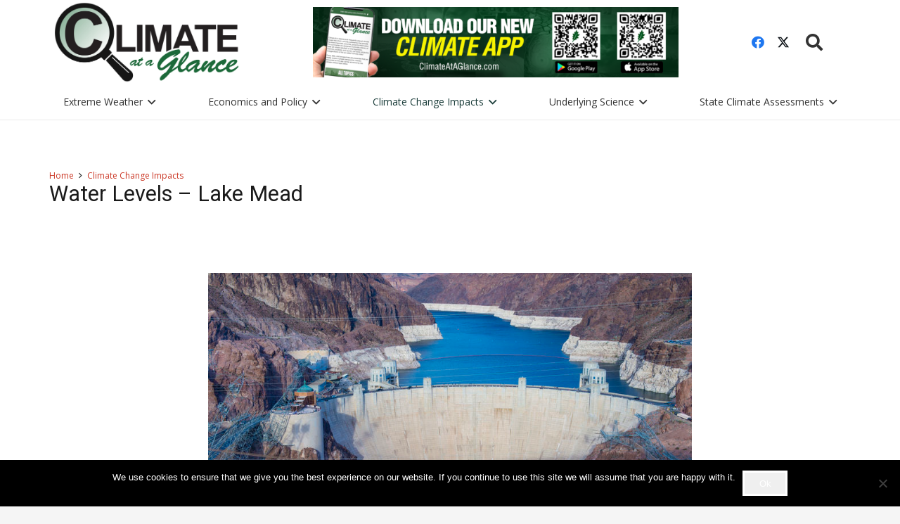

--- FILE ---
content_type: text/html; charset=UTF-8
request_url: https://climateataglance.com/climate-at-a-glance-water-levels-lake-mead/
body_size: 24437
content:
<!DOCTYPE HTML>
<html lang="en-US">
<head>
	<meta charset="UTF-8">
	<title>Water Levels – Lake Mead</title>
<meta name='robots' content='max-image-preview:large' />
	<style>img:is([sizes="auto" i], [sizes^="auto," i]) { contain-intrinsic-size: 3000px 1500px }</style>
	<link rel='dns-prefetch' href='//fonts.googleapis.com' />
<link rel="alternate" type="application/rss+xml" title=" &raquo; Feed" href="https://climateataglance.com/feed/" />
<link rel="alternate" type="application/rss+xml" title=" &raquo; Comments Feed" href="https://climateataglance.com/comments/feed/" />
			<meta property="og:type" content="article" />
			<meta property="og:url" content="https://climateataglance.com/climate-at-a-glance-water-levels-lake-mead/" />
			<meta property="og:title" content="Water Levels – Lake Mead" />
			<meta property="og:description" content="For all but two years of the three decades running from 1973 to 2002, water levels remained above average, the longest such period on" />  
							<meta property="og:image" content="https://climateataglance.com/wp-content/uploads/2020/03/lake-mead-23232420_s-1.jpg"/>
						<style>
			.lazyload,
			.lazyloading {
				max-width: 100%;
			}
		</style>
		<link rel="canonical" href="https://climateataglance.com/climate-at-a-glance-water-levels-lake-mead" />
<meta name="viewport" content="width=device-width, initial-scale=1">
<meta name="SKYPE_TOOLBAR" content="SKYPE_TOOLBAR_PARSER_COMPATIBLE">
<meta name="theme-color" content="#f5f5f5">
<meta property="og:title" content="Water Levels – Lake Mead">
<meta name="description" property="og:description" content="For all but two years of the three decades running from 1973 to 2002, water levels remained above average, the longest such period on record.">
<meta property="og:url" content="https://climateataglance.com/climate-at-a-glance-water-levels-lake-mead">
<meta property="og:locale" content="en_US">
<meta property="og:type" content="article">
<meta property="og:image" content="https://climateataglance.com/wp-content/uploads/2020/03/lake-mead-23232420_s-1.jpg" itemprop="image">
		<!-- This site uses the Google Analytics by MonsterInsights plugin v9.8.0 - Using Analytics tracking - https://www.monsterinsights.com/ -->
		<!-- Note: MonsterInsights is not currently configured on this site. The site owner needs to authenticate with Google Analytics in the MonsterInsights settings panel. -->
					<!-- No tracking code set -->
				<!-- / Google Analytics by MonsterInsights -->
		<script>
window._wpemojiSettings = {"baseUrl":"https:\/\/s.w.org\/images\/core\/emoji\/15.0.3\/72x72\/","ext":".png","svgUrl":"https:\/\/s.w.org\/images\/core\/emoji\/15.0.3\/svg\/","svgExt":".svg","source":{"concatemoji":"https:\/\/climateataglance.com\/wp-includes\/js\/wp-emoji-release.min.js?ver=6.7.4"}};
/*! This file is auto-generated */
!function(i,n){var o,s,e;function c(e){try{var t={supportTests:e,timestamp:(new Date).valueOf()};sessionStorage.setItem(o,JSON.stringify(t))}catch(e){}}function p(e,t,n){e.clearRect(0,0,e.canvas.width,e.canvas.height),e.fillText(t,0,0);var t=new Uint32Array(e.getImageData(0,0,e.canvas.width,e.canvas.height).data),r=(e.clearRect(0,0,e.canvas.width,e.canvas.height),e.fillText(n,0,0),new Uint32Array(e.getImageData(0,0,e.canvas.width,e.canvas.height).data));return t.every(function(e,t){return e===r[t]})}function u(e,t,n){switch(t){case"flag":return n(e,"\ud83c\udff3\ufe0f\u200d\u26a7\ufe0f","\ud83c\udff3\ufe0f\u200b\u26a7\ufe0f")?!1:!n(e,"\ud83c\uddfa\ud83c\uddf3","\ud83c\uddfa\u200b\ud83c\uddf3")&&!n(e,"\ud83c\udff4\udb40\udc67\udb40\udc62\udb40\udc65\udb40\udc6e\udb40\udc67\udb40\udc7f","\ud83c\udff4\u200b\udb40\udc67\u200b\udb40\udc62\u200b\udb40\udc65\u200b\udb40\udc6e\u200b\udb40\udc67\u200b\udb40\udc7f");case"emoji":return!n(e,"\ud83d\udc26\u200d\u2b1b","\ud83d\udc26\u200b\u2b1b")}return!1}function f(e,t,n){var r="undefined"!=typeof WorkerGlobalScope&&self instanceof WorkerGlobalScope?new OffscreenCanvas(300,150):i.createElement("canvas"),a=r.getContext("2d",{willReadFrequently:!0}),o=(a.textBaseline="top",a.font="600 32px Arial",{});return e.forEach(function(e){o[e]=t(a,e,n)}),o}function t(e){var t=i.createElement("script");t.src=e,t.defer=!0,i.head.appendChild(t)}"undefined"!=typeof Promise&&(o="wpEmojiSettingsSupports",s=["flag","emoji"],n.supports={everything:!0,everythingExceptFlag:!0},e=new Promise(function(e){i.addEventListener("DOMContentLoaded",e,{once:!0})}),new Promise(function(t){var n=function(){try{var e=JSON.parse(sessionStorage.getItem(o));if("object"==typeof e&&"number"==typeof e.timestamp&&(new Date).valueOf()<e.timestamp+604800&&"object"==typeof e.supportTests)return e.supportTests}catch(e){}return null}();if(!n){if("undefined"!=typeof Worker&&"undefined"!=typeof OffscreenCanvas&&"undefined"!=typeof URL&&URL.createObjectURL&&"undefined"!=typeof Blob)try{var e="postMessage("+f.toString()+"("+[JSON.stringify(s),u.toString(),p.toString()].join(",")+"));",r=new Blob([e],{type:"text/javascript"}),a=new Worker(URL.createObjectURL(r),{name:"wpTestEmojiSupports"});return void(a.onmessage=function(e){c(n=e.data),a.terminate(),t(n)})}catch(e){}c(n=f(s,u,p))}t(n)}).then(function(e){for(var t in e)n.supports[t]=e[t],n.supports.everything=n.supports.everything&&n.supports[t],"flag"!==t&&(n.supports.everythingExceptFlag=n.supports.everythingExceptFlag&&n.supports[t]);n.supports.everythingExceptFlag=n.supports.everythingExceptFlag&&!n.supports.flag,n.DOMReady=!1,n.readyCallback=function(){n.DOMReady=!0}}).then(function(){return e}).then(function(){var e;n.supports.everything||(n.readyCallback(),(e=n.source||{}).concatemoji?t(e.concatemoji):e.wpemoji&&e.twemoji&&(t(e.twemoji),t(e.wpemoji)))}))}((window,document),window._wpemojiSettings);
</script>
<link property="stylesheet" rel='stylesheet' id='trx_addons-icons-css' href='https://climateataglance.com/wp-content/plugins/trx_addons/css/font-icons/css/trx_addons_icons.css' media='all' />
<link property="stylesheet" rel='alternate stylesheet' id='powerkit-icons-css' href='https://climateataglance.com/wp-content/plugins/powerkit/assets/fonts/powerkit-icons.woff?ver=3.0.2' as='font' type='font/wof' crossorigin />
<link property="stylesheet" rel='stylesheet' id='powerkit-css' href='https://climateataglance.com/wp-content/plugins/powerkit/assets/css/powerkit.css?ver=3.0.2' media='all' />
<style id='wp-emoji-styles-inline-css'>

	img.wp-smiley, img.emoji {
		display: inline !important;
		border: none !important;
		box-shadow: none !important;
		height: 1em !important;
		width: 1em !important;
		margin: 0 0.07em !important;
		vertical-align: -0.1em !important;
		background: none !important;
		padding: 0 !important;
	}
</style>
<link property="stylesheet" rel='stylesheet' id='advanced-popups-css' href='https://climateataglance.com/wp-content/plugins/advanced-popups/public/css/advanced-popups-public.css?ver=1.2.2' media='all' />
<link property="stylesheet" rel='stylesheet' id='contact-form-7-css' href='https://climateataglance.com/wp-content/plugins/contact-form-7/includes/css/styles.css?ver=6.1.2' media='all' />
<link property="stylesheet" rel='stylesheet' id='cookie-notice-front-css' href='https://climateataglance.com/wp-content/plugins/cookie-notice/css/front.min.css?ver=2.5.7' media='all' />
<link property="stylesheet" rel='stylesheet' id='powerkit-author-box-css' href='https://climateataglance.com/wp-content/plugins/powerkit/modules/author-box/public/css/public-powerkit-author-box.css?ver=3.0.2' media='all' />
<link property="stylesheet" rel='stylesheet' id='powerkit-basic-elements-css' href='https://climateataglance.com/wp-content/plugins/powerkit/modules/basic-elements/public/css/public-powerkit-basic-elements.css?ver=3.0.2' media='screen' />
<link property="stylesheet" rel='stylesheet' id='powerkit-coming-soon-css' href='https://climateataglance.com/wp-content/plugins/powerkit/modules/coming-soon/public/css/public-powerkit-coming-soon.css?ver=3.0.2' media='all' />
<link property="stylesheet" rel='stylesheet' id='powerkit-content-formatting-css' href='https://climateataglance.com/wp-content/plugins/powerkit/modules/content-formatting/public/css/public-powerkit-content-formatting.css?ver=3.0.2' media='all' />
<link property="stylesheet" rel='stylesheet' id='powerkit-сontributors-css' href='https://climateataglance.com/wp-content/plugins/powerkit/modules/contributors/public/css/public-powerkit-contributors.css?ver=3.0.2' media='all' />
<link property="stylesheet" rel='stylesheet' id='powerkit-facebook-css' href='https://climateataglance.com/wp-content/plugins/powerkit/modules/facebook/public/css/public-powerkit-facebook.css?ver=3.0.2' media='all' />
<link property="stylesheet" rel='stylesheet' id='powerkit-featured-categories-css' href='https://climateataglance.com/wp-content/plugins/powerkit/modules/featured-categories/public/css/public-powerkit-featured-categories.css?ver=3.0.2' media='all' />
<link property="stylesheet" rel='stylesheet' id='powerkit-inline-posts-css' href='https://climateataglance.com/wp-content/plugins/powerkit/modules/inline-posts/public/css/public-powerkit-inline-posts.css?ver=3.0.2' media='all' />
<link property="stylesheet" rel='stylesheet' id='powerkit-instagram-css' href='https://climateataglance.com/wp-content/plugins/powerkit/modules/instagram/public/css/public-powerkit-instagram.css?ver=3.0.2' media='all' />
<link property="stylesheet" rel='stylesheet' id='powerkit-justified-gallery-css' href='https://climateataglance.com/wp-content/plugins/powerkit/modules/justified-gallery/public/css/public-powerkit-justified-gallery.css?ver=3.0.2' media='all' />
<link property="stylesheet" rel='stylesheet' id='glightbox-css' href='https://climateataglance.com/wp-content/plugins/powerkit/modules/lightbox/public/css/glightbox.min.css?ver=3.0.2' media='all' />
<link property="stylesheet" rel='stylesheet' id='powerkit-lightbox-css' href='https://climateataglance.com/wp-content/plugins/powerkit/modules/lightbox/public/css/public-powerkit-lightbox.css?ver=3.0.2' media='all' />
<link property="stylesheet" rel='stylesheet' id='powerkit-opt-in-forms-css' href='https://climateataglance.com/wp-content/plugins/powerkit/modules/opt-in-forms/public/css/public-powerkit-opt-in-forms.css?ver=3.0.2' media='all' />
<link property="stylesheet" rel='stylesheet' id='powerkit-pinterest-css' href='https://climateataglance.com/wp-content/plugins/powerkit/modules/pinterest/public/css/public-powerkit-pinterest.css?ver=3.0.2' media='all' />
<link property="stylesheet" rel='stylesheet' id='powerkit-widget-posts-css' href='https://climateataglance.com/wp-content/plugins/powerkit/modules/posts/public/css/public-powerkit-widget-posts.css?ver=3.0.2' media='all' />
<link property="stylesheet" rel='stylesheet' id='powerkit-scroll-to-top-css' href='https://climateataglance.com/wp-content/plugins/powerkit/modules/scroll-to-top/public/css/public-powerkit-scroll-to-top.css?ver=3.0.2' media='all' />
<link property="stylesheet" rel='stylesheet' id='powerkit-share-buttons-css' href='https://climateataglance.com/wp-content/plugins/powerkit/modules/share-buttons/public/css/public-powerkit-share-buttons.css?ver=3.0.2' media='all' />
<link property="stylesheet" rel='stylesheet' id='powerkit-slider-gallery-css' href='https://climateataglance.com/wp-content/plugins/powerkit/modules/slider-gallery/public/css/public-powerkit-slider-gallery.css?ver=3.0.2' media='all' />
<link property="stylesheet" rel='stylesheet' id='powerkit-social-links-css' href='https://climateataglance.com/wp-content/plugins/powerkit/modules/social-links/public/css/public-powerkit-social-links.css?ver=3.0.2' media='all' />
<link property="stylesheet" rel='stylesheet' id='powerkit-table-of-contents-css' href='https://climateataglance.com/wp-content/plugins/powerkit/modules/table-of-contents/public/css/public-powerkit-table-of-contents.css?ver=3.0.2' media='all' />
<link property="stylesheet" rel='stylesheet' id='powerkit-twitter-css' href='https://climateataglance.com/wp-content/plugins/powerkit/modules/twitter/public/css/public-powerkit-twitter.css?ver=3.0.2' media='all' />
<link property="stylesheet" rel='stylesheet' id='powerkit-widget-about-css' href='https://climateataglance.com/wp-content/plugins/powerkit/modules/widget-about/public/css/public-powerkit-widget-about.css?ver=3.0.2' media='all' />
<link property="stylesheet" rel='stylesheet' id='magnific-popup-css' href='https://climateataglance.com/wp-content/plugins/trx_addons/js/magnific/magnific-popup.min.css' media='all' />
<link property="stylesheet" rel='stylesheet' id='trx-popup-style-css' href='https://climateataglance.com/wp-content/plugins/trx_popup/css/style.css' media='all' />
<link property="stylesheet" rel='stylesheet' id='trx-popup-custom-css' href='https://climateataglance.com/wp-content/plugins/trx_popup/css/custom.css' media='all' />
<link property="stylesheet" rel='stylesheet' id='trx-popup-stylesheet-css' href='https://climateataglance.com/wp-content/plugins/trx_popup/css/fonts/Inter/stylesheet.css' media='all' />
<link property="stylesheet" rel='stylesheet' id='us-fonts-css' href='https://fonts.googleapis.com/css?family=Open+Sans%3A400%2C700%7CRoboto%3A400%2C700&#038;display=swap&#038;ver=6.7.4' media='all' />
<link property="stylesheet" rel='stylesheet' id='us-style-css' href='https://climateataglance.com/wp-content/themes/Impreza/css/style.min.css?ver=8.31.1' media='all' />
<link property="stylesheet" rel='stylesheet' id='trx_addons-css' href='https://climateataglance.com/wp-content/plugins/trx_addons/css/__styles.css' media='all' />
<link property="stylesheet" rel='stylesheet' id='trx_addons-animations-css' href='https://climateataglance.com/wp-content/plugins/trx_addons/css/trx_addons.animations.css' media='all' />
<style id='kadence-blocks-global-variables-inline-css'>
:root {--global-kb-font-size-sm:clamp(0.8rem, 0.73rem + 0.217vw, 0.9rem);--global-kb-font-size-md:clamp(1.1rem, 0.995rem + 0.326vw, 1.25rem);--global-kb-font-size-lg:clamp(1.75rem, 1.576rem + 0.543vw, 2rem);--global-kb-font-size-xl:clamp(2.25rem, 1.728rem + 1.63vw, 3rem);--global-kb-font-size-xxl:clamp(2.5rem, 1.456rem + 3.26vw, 4rem);--global-kb-font-size-xxxl:clamp(2.75rem, 0.489rem + 7.065vw, 6rem);}:root {--global-palette1: #3182CE;--global-palette2: #2B6CB0;--global-palette3: #1A202C;--global-palette4: #2D3748;--global-palette5: #4A5568;--global-palette6: #718096;--global-palette7: #EDF2F7;--global-palette8: #F7FAFC;--global-palette9: #ffffff;}
</style>
<link property="stylesheet" rel='stylesheet' id='trx_addons-responsive-css' href='https://climateataglance.com/wp-content/plugins/trx_addons/css/__responsive.css' media='(max-width:1439px)' />
<script id="jquery-core-js-extra">
var appp_ajax_login = {"processing":"Logging in....","required":"Fields are required","error":"Error Logging in"};
</script>
<script src="https://climateataglance.com/wp-includes/js/jquery/jquery.min.js?ver=3.7.1" id="jquery-core-js"></script>
<script src="https://climateataglance.com/wp-content/plugins/advanced-popups/public/js/advanced-popups-public.js?ver=1.2.2" id="advanced-popups-js"></script>
<script id="cookie-notice-front-js-before">
var cnArgs = {"ajaxUrl":"https:\/\/climateataglance.com\/wp-admin\/admin-ajax.php","nonce":"330be80687","hideEffect":"fade","position":"bottom","onScroll":false,"onScrollOffset":100,"onClick":false,"cookieName":"cookie_notice_accepted","cookieTime":7862400,"cookieTimeRejected":7862400,"globalCookie":false,"redirection":false,"cache":false,"revokeCookies":false,"revokeCookiesOpt":"automatic"};
</script>
<script src="https://climateataglance.com/wp-content/plugins/cookie-notice/js/front.min.js?ver=2.5.7" id="cookie-notice-front-js"></script>
<script src="https://climateataglance.com/wp-content/plugins/apppresser/js/no-app.js?ver=4.5.0" id="appp-no-app-js"></script>
<script></script><link rel="https://api.w.org/" href="https://climateataglance.com/wp-json/" /><link rel="alternate" title="JSON" type="application/json" href="https://climateataglance.com/wp-json/wp/v2/posts/537" /><link rel="EditURI" type="application/rsd+xml" title="RSD" href="https://climateataglance.com/xmlrpc.php?rsd" />
<meta name="generator" content="WordPress 6.7.4" />
<link rel='shortlink' href='https://climateataglance.com/?p=537' />
<link rel="alternate" title="oEmbed (JSON)" type="application/json+oembed" href="https://climateataglance.com/wp-json/oembed/1.0/embed?url=https%3A%2F%2Fclimateataglance.com%2Fclimate-at-a-glance-water-levels-lake-mead%2F" />
<link rel="alternate" title="oEmbed (XML)" type="text/xml+oembed" href="https://climateataglance.com/wp-json/oembed/1.0/embed?url=https%3A%2F%2Fclimateataglance.com%2Fclimate-at-a-glance-water-levels-lake-mead%2F&#038;format=xml" />
		<link rel="preload" href="https://climateataglance.com/wp-content/plugins/advanced-popups/fonts/advanced-popups-icons.woff" as="font" type="font/woff" crossorigin>
		<meta name="cdp-version" content="1.5.0" />
		<!-- GA Google Analytics @ https://m0n.co/ga -->
		<script async src="https://www.googletagmanager.com/gtag/js?id=UA-162386201-1"></script>
		<script>
			window.dataLayer = window.dataLayer || [];
			function gtag(){dataLayer.push(arguments);}
			gtag('js', new Date());
			gtag('config', 'UA-162386201-1');
		</script>

			<script>
			document.documentElement.className = document.documentElement.className.replace('no-js', 'js');
		</script>
				<style>
			.no-js img.lazyload {
				display: none;
			}

			figure.wp-block-image img.lazyloading {
				min-width: 150px;
			}

			.lazyload,
			.lazyloading {
				--smush-placeholder-width: 100px;
				--smush-placeholder-aspect-ratio: 1/1;
				width: var(--smush-image-width, var(--smush-placeholder-width)) !important;
				aspect-ratio: var(--smush-image-aspect-ratio, var(--smush-placeholder-aspect-ratio)) !important;
			}

						.lazyload, .lazyloading {
				opacity: 0;
			}

			.lazyloaded {
				opacity: 1;
				transition: opacity 400ms;
				transition-delay: 0ms;
			}

					</style>
				<script id="us_add_no_touch">
			if ( ! /Android|webOS|iPhone|iPad|iPod|BlackBerry|IEMobile|Opera Mini/i.test( navigator.userAgent ) ) {
				document.documentElement.classList.add( "no-touch" );
			}
		</script>
				<script id="us_color_scheme_switch_class">
			if ( document.cookie.includes( "us_color_scheme_switch_is_on=true" ) ) {
				document.documentElement.classList.add( "us-color-scheme-on" );
			}
		</script>
		<meta name="generator" content="Powered by WPBakery Page Builder - drag and drop page builder for WordPress."/>
<link rel="icon" href="https://climateataglance.com/wp-content/uploads/2020/03/cropped-CatG-LogoSmall-1-1-32x32.png" sizes="32x32" />
<link rel="icon" href="https://climateataglance.com/wp-content/uploads/2020/03/cropped-CatG-LogoSmall-1-1-192x192.png" sizes="192x192" />
<link rel="apple-touch-icon" href="https://climateataglance.com/wp-content/uploads/2020/03/cropped-CatG-LogoSmall-1-1-180x180.png" />
<meta name="msapplication-TileImage" content="https://climateataglance.com/wp-content/uploads/2020/03/cropped-CatG-LogoSmall-1-1-270x270.png" />
<noscript><style> .wpb_animate_when_almost_visible { opacity: 1; }</style></noscript>		<style id="us-icon-fonts">@font-face{font-display:block;font-style:normal;font-family:"fontawesome";font-weight:900;src:url("https://climateataglance.com/wp-content/themes/Impreza/fonts/fa-solid-900.woff2?ver=8.31.1") format("woff2")}.fas{font-family:"fontawesome";font-weight:900}@font-face{font-display:block;font-style:normal;font-family:"fontawesome";font-weight:400;src:url("https://climateataglance.com/wp-content/themes/Impreza/fonts/fa-regular-400.woff2?ver=8.31.1") format("woff2")}.far{font-family:"fontawesome";font-weight:400}@font-face{font-display:block;font-style:normal;font-family:"fontawesome";font-weight:300;src:url("https://climateataglance.com/wp-content/themes/Impreza/fonts/fa-light-300.woff2?ver=8.31.1") format("woff2")}.fal{font-family:"fontawesome";font-weight:300}@font-face{font-display:block;font-style:normal;font-family:"Font Awesome 5 Duotone";font-weight:900;src:url("https://climateataglance.com/wp-content/themes/Impreza/fonts/fa-duotone-900.woff2?ver=8.31.1") format("woff2")}.fad{font-family:"Font Awesome 5 Duotone";font-weight:900}.fad{position:relative}.fad:before{position:absolute}.fad:after{opacity:0.4}@font-face{font-display:block;font-style:normal;font-family:"Font Awesome 5 Brands";font-weight:400;src:url("https://climateataglance.com/wp-content/themes/Impreza/fonts/fa-brands-400.woff2?ver=8.31.1") format("woff2")}.fab{font-family:"Font Awesome 5 Brands";font-weight:400}@font-face{font-display:block;font-style:normal;font-family:"Material Icons";font-weight:400;src:url("https://climateataglance.com/wp-content/themes/Impreza/fonts/material-icons.woff2?ver=8.31.1") format("woff2")}.material-icons{font-family:"Material Icons";font-weight:400}</style>
				<style id="us-theme-options-css">:root{--color-header-middle-bg:#fff;--color-header-middle-bg-grad:#fff;--color-header-middle-text:#333;--color-header-middle-text-hover:#1b3d3a;--color-header-transparent-bg:transparent;--color-header-transparent-bg-grad:transparent;--color-header-transparent-text:#fff;--color-header-transparent-text-hover:#fff;--color-chrome-toolbar:#f5f5f5;--color-chrome-toolbar-grad:#f5f5f5;--color-header-top-bg:#f5f5f5;--color-header-top-bg-grad:linear-gradient(0deg,#f5f5f5,#fff);--color-header-top-text:#333;--color-header-top-text-hover:#1b3d3a;--color-header-top-transparent-bg:rgba(0,0,0,0.2);--color-header-top-transparent-bg-grad:rgba(0,0,0,0.2);--color-header-top-transparent-text:rgba(255,255,255,0.66);--color-header-top-transparent-text-hover:#fff;--color-content-bg:#fff;--color-content-bg-grad:#fff;--color-content-bg-alt:#f5f5f5;--color-content-bg-alt-grad:#f5f5f5;--color-content-border:#e8e8e8;--color-content-heading:#1a1a1a;--color-content-heading-grad:#1a1a1a;--color-content-text:#333;--color-content-link:#cb3725;--color-content-link-hover:#cb3725;--color-content-primary:#1b3d3a;--color-content-primary-grad:#1b3d3a;--color-content-secondary:#1b3d3a;--color-content-secondary-grad:#1b3d3a;--color-content-faded:#999;--color-content-overlay:rgba(0,0,0,0.75);--color-content-overlay-grad:rgba(0,0,0,0.75);--color-alt-content-bg:#f5f5f5;--color-alt-content-bg-grad:#f5f5f5;--color-alt-content-bg-alt:#fff;--color-alt-content-bg-alt-grad:#fff;--color-alt-content-border:#ddd;--color-alt-content-heading:#1a1a1a;--color-alt-content-heading-grad:#1a1a1a;--color-alt-content-text:#333;--color-alt-content-link:#cb3725;--color-alt-content-link-hover:#cb3725;--color-alt-content-primary:#1b3d3a;--color-alt-content-primary-grad:#1b3d3a;--color-alt-content-secondary:#1b3d3a;--color-alt-content-secondary-grad:#1b3d3a;--color-alt-content-faded:#999;--color-alt-content-overlay:#e95095;--color-alt-content-overlay-grad:linear-gradient(135deg,#e95095,rgba(233,80,149,0.75));--color-footer-bg:#222;--color-footer-bg-grad:#222;--color-footer-bg-alt:#1a1a1a;--color-footer-bg-alt-grad:#1a1a1a;--color-footer-border:#333;--color-footer-heading:#ccc;--color-footer-heading-grad:#ccc;--color-footer-text:#999;--color-footer-link:#ccc;--color-footer-link-hover:#1b3d3a;--color-subfooter-bg:#1a1a1a;--color-subfooter-bg-grad:#1a1a1a;--color-subfooter-bg-alt:#222;--color-subfooter-bg-alt-grad:#222;--color-subfooter-border:#282828;--color-subfooter-heading:#ccc;--color-subfooter-heading-grad:#ccc;--color-subfooter-text:#bbb;--color-subfooter-link:#fff;--color-subfooter-link-hover:#1b3d3a;--color-content-primary-faded:rgba(27,61,58,0.15);--box-shadow:0 5px 15px rgba(0,0,0,.15);--box-shadow-up:0 -5px 15px rgba(0,0,0,.15);--site-canvas-width:1300px;--site-content-width:1140px;--text-block-margin-bottom:0rem;--inputs-font-size:1rem;--inputs-height:2.8rem;--inputs-padding:0.8rem;--inputs-border-width:0px;--inputs-text-color:var(--color-content-text)}:root{--font-family:"Open Sans";--font-size:18px;--line-height:19px;--font-weight:400;--bold-font-weight:700;--h1-font-family:Roboto,sans-serif;--h1-font-size:max( 4rem,4vw );--h1-line-height:1.2;--h1-font-weight:400;--h1-bold-font-weight:700;--h1-text-transform:none;--h1-font-style:normal;--h1-margin-bottom:0.6em;--h2-font-family:var(--h1-font-family);--h2-font-size:max( 2.3rem,2.3vw );--h2-line-height:1.2;--h2-font-weight:var(--h1-font-weight);--h2-bold-font-weight:var(--h1-bold-font-weight);--h2-text-transform:var(--h1-text-transform);--h2-font-style:var(--h1-font-style);--h2-margin-bottom:0.6em;--h3-font-family:var(--h1-font-family);--h3-font-size:max( 1.7rem,1.7vw );--h3-line-height:1.2;--h3-font-weight:var(--h1-font-weight);--h3-bold-font-weight:var(--h1-bold-font-weight);--h3-text-transform:var(--h1-text-transform);--h3-font-style:var(--h1-font-style);--h3-margin-bottom:0.6em;--h4-font-family:var(--h1-font-family);--h4-font-size:max( 1.5rem,1.5vw );--h4-line-height:1.2;--h4-font-weight:var(--h1-font-weight);--h4-bold-font-weight:var(--h1-bold-font-weight);--h4-text-transform:var(--h1-text-transform);--h4-font-style:var(--h1-font-style);--h4-margin-bottom:0.6em;--h5-font-family:var(--h1-font-family);--h5-font-size:max( 1.3rem,1.3vw );--h5-line-height:1.2;--h5-font-weight:var(--h1-font-weight);--h5-bold-font-weight:var(--h1-bold-font-weight);--h5-text-transform:var(--h1-text-transform);--h5-font-style:var(--h1-font-style);--h5-margin-bottom:0.6em;--h6-font-family:var(--h1-font-family);--h6-font-size:max( 1.2rem,1.2vw );--h6-line-height:1.2;--h6-font-weight:var(--h1-font-weight);--h6-bold-font-weight:var(--h1-bold-font-weight);--h6-text-transform:var(--h1-text-transform);--h6-font-style:var(--h1-font-style);--h6-margin-bottom:0.6em}@media (max-width:600px){:root{--font-size:12px}}h1{font-family:var(--h1-font-family,inherit);font-weight:var(--h1-font-weight,inherit);font-size:var(--h1-font-size,inherit);font-style:var(--h1-font-style,inherit);line-height:var(--h1-line-height,1.4);letter-spacing:var(--h1-letter-spacing,inherit);text-transform:var(--h1-text-transform,inherit);margin-bottom:var(--h1-margin-bottom,1.5rem)}h1>strong{font-weight:var(--h1-bold-font-weight,bold)}h2{font-family:var(--h2-font-family,inherit);font-weight:var(--h2-font-weight,inherit);font-size:var(--h2-font-size,inherit);font-style:var(--h2-font-style,inherit);line-height:var(--h2-line-height,1.4);letter-spacing:var(--h2-letter-spacing,inherit);text-transform:var(--h2-text-transform,inherit);margin-bottom:var(--h2-margin-bottom,1.5rem)}h2>strong{font-weight:var(--h2-bold-font-weight,bold)}h3{font-family:var(--h3-font-family,inherit);font-weight:var(--h3-font-weight,inherit);font-size:var(--h3-font-size,inherit);font-style:var(--h3-font-style,inherit);line-height:var(--h3-line-height,1.4);letter-spacing:var(--h3-letter-spacing,inherit);text-transform:var(--h3-text-transform,inherit);margin-bottom:var(--h3-margin-bottom,1.5rem)}h3>strong{font-weight:var(--h3-bold-font-weight,bold)}h4{font-family:var(--h4-font-family,inherit);font-weight:var(--h4-font-weight,inherit);font-size:var(--h4-font-size,inherit);font-style:var(--h4-font-style,inherit);line-height:var(--h4-line-height,1.4);letter-spacing:var(--h4-letter-spacing,inherit);text-transform:var(--h4-text-transform,inherit);margin-bottom:var(--h4-margin-bottom,1.5rem)}h4>strong{font-weight:var(--h4-bold-font-weight,bold)}h5{font-family:var(--h5-font-family,inherit);font-weight:var(--h5-font-weight,inherit);font-size:var(--h5-font-size,inherit);font-style:var(--h5-font-style,inherit);line-height:var(--h5-line-height,1.4);letter-spacing:var(--h5-letter-spacing,inherit);text-transform:var(--h5-text-transform,inherit);margin-bottom:var(--h5-margin-bottom,1.5rem)}h5>strong{font-weight:var(--h5-bold-font-weight,bold)}h6{font-family:var(--h6-font-family,inherit);font-weight:var(--h6-font-weight,inherit);font-size:var(--h6-font-size,inherit);font-style:var(--h6-font-style,inherit);line-height:var(--h6-line-height,1.4);letter-spacing:var(--h6-letter-spacing,inherit);text-transform:var(--h6-text-transform,inherit);margin-bottom:var(--h6-margin-bottom,1.5rem)}h6>strong{font-weight:var(--h6-bold-font-weight,bold)}body{background:var(--color-content-bg-alt)}@media (max-width:1230px){.l-main .aligncenter{max-width:calc(100vw - 5rem)}}@media (min-width:600px){body.footer_reveal .l-canvas{position:relative;z-index:1}body.footer_reveal .l-footer{position:fixed;bottom:0}body.footer_reveal .l-canvas.type_boxed~.l-footer{left:0;right:0}}@media (min-width:1281px){body.usb_preview .hide_on_default{opacity:0.25!important}.vc_hidden-lg,body:not(.usb_preview) .hide_on_default{display:none!important}.default_align_left{text-align:left;justify-content:flex-start}.default_align_right{text-align:right;justify-content:flex-end}.default_align_center{text-align:center;justify-content:center}.w-hwrapper.default_align_center>*{margin-left:calc( var(--hwrapper-gap,1.2rem) / 2 );margin-right:calc( var(--hwrapper-gap,1.2rem) / 2 )}.default_align_justify{justify-content:space-between}.w-hwrapper>.default_align_justify,.default_align_justify>.w-btn{width:100%}}@media (min-width:1025px) and (max-width:1280px){body.usb_preview .hide_on_laptops{opacity:0.25!important}.vc_hidden-md,body:not(.usb_preview) .hide_on_laptops{display:none!important}.laptops_align_left{text-align:left;justify-content:flex-start}.laptops_align_right{text-align:right;justify-content:flex-end}.laptops_align_center{text-align:center;justify-content:center}.w-hwrapper.laptops_align_center>*{margin-left:calc( var(--hwrapper-gap,1.2rem) / 2 );margin-right:calc( var(--hwrapper-gap,1.2rem) / 2 )}.laptops_align_justify{justify-content:space-between}.w-hwrapper>.laptops_align_justify,.laptops_align_justify>.w-btn{width:100%}.g-cols.via_grid[style*="--laptops-gap"]{grid-gap:var(--laptops-gap,3rem)}}@media (min-width:601px) and (max-width:1024px){body.usb_preview .hide_on_tablets{opacity:0.25!important}.vc_hidden-sm,body:not(.usb_preview) .hide_on_tablets{display:none!important}.tablets_align_left{text-align:left;justify-content:flex-start}.tablets_align_right{text-align:right;justify-content:flex-end}.tablets_align_center{text-align:center;justify-content:center}.w-hwrapper.tablets_align_center>*{margin-left:calc( var(--hwrapper-gap,1.2rem) / 2 );margin-right:calc( var(--hwrapper-gap,1.2rem) / 2 )}.tablets_align_justify{justify-content:space-between}.w-hwrapper>.tablets_align_justify,.tablets_align_justify>.w-btn{width:100%}.g-cols.via_grid[style*="--tablets-gap"]{grid-gap:var(--tablets-gap,3rem)}}@media (max-width:600px){body.usb_preview .hide_on_mobiles{opacity:0.25!important}.vc_hidden-xs,body:not(.usb_preview) .hide_on_mobiles{display:none!important}.mobiles_align_left{text-align:left;justify-content:flex-start}.mobiles_align_right{text-align:right;justify-content:flex-end}.mobiles_align_center{text-align:center;justify-content:center}.w-hwrapper.mobiles_align_center>*{margin-left:calc( var(--hwrapper-gap,1.2rem) / 2 );margin-right:calc( var(--hwrapper-gap,1.2rem) / 2 )}.mobiles_align_justify{justify-content:space-between}.w-hwrapper>.mobiles_align_justify,.mobiles_align_justify>.w-btn{width:100%}.w-hwrapper.stack_on_mobiles{display:block}.w-hwrapper.stack_on_mobiles>:not(script){display:block;margin:0 0 var(--hwrapper-gap,1.2rem)}.w-hwrapper.stack_on_mobiles>:last-child{margin-bottom:0}.g-cols.via_grid[style*="--mobiles-gap"]{grid-gap:var(--mobiles-gap,1.5rem)}}@media (max-width:1280px){.g-cols.laptops-cols_1{grid-template-columns:100%}.g-cols.laptops-cols_1.reversed>div:last-of-type{order:-1}.g-cols.laptops-cols_2{grid-template-columns:repeat(2,1fr)}.g-cols.laptops-cols_3{grid-template-columns:repeat(3,1fr)}.g-cols.laptops-cols_4{grid-template-columns:repeat(4,1fr)}.g-cols.laptops-cols_5{grid-template-columns:repeat(5,1fr)}.g-cols.laptops-cols_6{grid-template-columns:repeat(6,1fr)}.g-cols.laptops-cols_1-2{grid-template-columns:1fr 2fr}.g-cols.laptops-cols_2-1{grid-template-columns:2fr 1fr}.g-cols.laptops-cols_2-3{grid-template-columns:2fr 3fr}.g-cols.laptops-cols_3-2{grid-template-columns:3fr 2fr}.g-cols.laptops-cols_1-3{grid-template-columns:1fr 3fr}.g-cols.laptops-cols_3-1{grid-template-columns:3fr 1fr}.g-cols.laptops-cols_1-4{grid-template-columns:1fr 4fr}.g-cols.laptops-cols_4-1{grid-template-columns:4fr 1fr}.g-cols.laptops-cols_1-5{grid-template-columns:1fr 5fr}.g-cols.laptops-cols_5-1{grid-template-columns:5fr 1fr}.g-cols.laptops-cols_1-2-1{grid-template-columns:1fr 2fr 1fr}.g-cols.laptops-cols_1-3-1{grid-template-columns:1fr 3fr 1fr}.g-cols.laptops-cols_1-4-1{grid-template-columns:1fr 4fr 1fr}}@media (max-width:1024px){.g-cols.tablets-cols_1{grid-template-columns:100%}.g-cols.tablets-cols_1.reversed>div:last-of-type{order:-1}.g-cols.tablets-cols_2{grid-template-columns:repeat(2,1fr)}.g-cols.tablets-cols_3{grid-template-columns:repeat(3,1fr)}.g-cols.tablets-cols_4{grid-template-columns:repeat(4,1fr)}.g-cols.tablets-cols_5{grid-template-columns:repeat(5,1fr)}.g-cols.tablets-cols_6{grid-template-columns:repeat(6,1fr)}.g-cols.tablets-cols_1-2{grid-template-columns:1fr 2fr}.g-cols.tablets-cols_2-1{grid-template-columns:2fr 1fr}.g-cols.tablets-cols_2-3{grid-template-columns:2fr 3fr}.g-cols.tablets-cols_3-2{grid-template-columns:3fr 2fr}.g-cols.tablets-cols_1-3{grid-template-columns:1fr 3fr}.g-cols.tablets-cols_3-1{grid-template-columns:3fr 1fr}.g-cols.tablets-cols_1-4{grid-template-columns:1fr 4fr}.g-cols.tablets-cols_4-1{grid-template-columns:4fr 1fr}.g-cols.tablets-cols_1-5{grid-template-columns:1fr 5fr}.g-cols.tablets-cols_5-1{grid-template-columns:5fr 1fr}.g-cols.tablets-cols_1-2-1{grid-template-columns:1fr 2fr 1fr}.g-cols.tablets-cols_1-3-1{grid-template-columns:1fr 3fr 1fr}.g-cols.tablets-cols_1-4-1{grid-template-columns:1fr 4fr 1fr}}@media (max-width:600px){.g-cols.mobiles-cols_1{grid-template-columns:100%}.g-cols.mobiles-cols_1.reversed>div:last-of-type{order:-1}.g-cols.mobiles-cols_2{grid-template-columns:repeat(2,1fr)}.g-cols.mobiles-cols_3{grid-template-columns:repeat(3,1fr)}.g-cols.mobiles-cols_4{grid-template-columns:repeat(4,1fr)}.g-cols.mobiles-cols_5{grid-template-columns:repeat(5,1fr)}.g-cols.mobiles-cols_6{grid-template-columns:repeat(6,1fr)}.g-cols.mobiles-cols_1-2{grid-template-columns:1fr 2fr}.g-cols.mobiles-cols_2-1{grid-template-columns:2fr 1fr}.g-cols.mobiles-cols_2-3{grid-template-columns:2fr 3fr}.g-cols.mobiles-cols_3-2{grid-template-columns:3fr 2fr}.g-cols.mobiles-cols_1-3{grid-template-columns:1fr 3fr}.g-cols.mobiles-cols_3-1{grid-template-columns:3fr 1fr}.g-cols.mobiles-cols_1-4{grid-template-columns:1fr 4fr}.g-cols.mobiles-cols_4-1{grid-template-columns:4fr 1fr}.g-cols.mobiles-cols_1-5{grid-template-columns:1fr 5fr}.g-cols.mobiles-cols_5-1{grid-template-columns:5fr 1fr}.g-cols.mobiles-cols_1-2-1{grid-template-columns:1fr 2fr 1fr}.g-cols.mobiles-cols_1-3-1{grid-template-columns:1fr 3fr 1fr}.g-cols.mobiles-cols_1-4-1{grid-template-columns:1fr 4fr 1fr}.g-cols:not([style*="--gap"]){grid-gap:1.5rem}}@media (max-width:599px){.l-canvas{overflow:hidden}.g-cols.stacking_default.reversed>div:last-of-type{order:-1}.g-cols.stacking_default.via_flex>div:not([class*="vc_col-xs"]){width:100%;margin:0 0 1.5rem}.g-cols.stacking_default.via_grid.mobiles-cols_1{grid-template-columns:100%}.g-cols.stacking_default.via_flex.type_boxes>div,.g-cols.stacking_default.via_flex.reversed>div:first-child,.g-cols.stacking_default.via_flex:not(.reversed)>div:last-child,.g-cols.stacking_default.via_flex>div.has_bg_color{margin-bottom:0}.g-cols.stacking_default.via_flex.type_default>.wpb_column.stretched{margin-left:-1rem;margin-right:-1rem}.g-cols.stacking_default.via_grid.mobiles-cols_1>.wpb_column.stretched,.g-cols.stacking_default.via_flex.type_boxes>.wpb_column.stretched{margin-left:-2.5rem;margin-right:-2.5rem;width:auto}.vc_column-inner.type_sticky>.wpb_wrapper,.vc_column_container.type_sticky>.vc_column-inner{top:0!important}}@media (min-width:600px){body:not(.rtl) .l-section.for_sidebar.at_left>div>.l-sidebar,.rtl .l-section.for_sidebar.at_right>div>.l-sidebar{order:-1}.vc_column_container.type_sticky>.vc_column-inner,.vc_column-inner.type_sticky>.wpb_wrapper{position:-webkit-sticky;position:sticky}.l-section.type_sticky{position:-webkit-sticky;position:sticky;top:0;z-index:11;transition:top 0.3s cubic-bezier(.78,.13,.15,.86) 0.1s}.header_hor .l-header.post_fixed.sticky_auto_hide{z-index:12}.admin-bar .l-section.type_sticky{top:32px}.l-section.type_sticky>.l-section-h{transition:padding-top 0.3s}.header_hor .l-header.pos_fixed:not(.down)~.l-main .l-section.type_sticky:not(:first-of-type){top:var(--header-sticky-height)}.admin-bar.header_hor .l-header.pos_fixed:not(.down)~.l-main .l-section.type_sticky:not(:first-of-type){top:calc( var(--header-sticky-height) + 32px )}.header_hor .l-header.pos_fixed.sticky:not(.down)~.l-main .l-section.type_sticky:first-of-type>.l-section-h{padding-top:var(--header-sticky-height)}.header_hor.headerinpos_bottom .l-header.pos_fixed.sticky:not(.down)~.l-main .l-section.type_sticky:first-of-type>.l-section-h{padding-bottom:var(--header-sticky-height)!important}}@media screen and (min-width:1230px){.g-cols.via_flex.type_default>.wpb_column.stretched:first-of-type{margin-left:min( calc( var(--site-content-width) / 2 + 0px / 2 + 1.5rem - 50vw),-1rem )}.g-cols.via_flex.type_default>.wpb_column.stretched:last-of-type{margin-right:min( calc( var(--site-content-width) / 2 + 0px / 2 + 1.5rem - 50vw),-1rem )}.l-main .alignfull, .w-separator.width_screen,.g-cols.via_grid>.wpb_column.stretched:first-of-type,.g-cols.via_flex.type_boxes>.wpb_column.stretched:first-of-type{margin-left:min( calc( var(--site-content-width) / 2 + 0px / 2 - 50vw ),-2.5rem )}.l-main .alignfull, .w-separator.width_screen,.g-cols.via_grid>.wpb_column.stretched:last-of-type,.g-cols.via_flex.type_boxes>.wpb_column.stretched:last-of-type{margin-right:min( calc( var(--site-content-width) / 2 + 0px / 2 - 50vw ),-2.5rem )}}@media (max-width:600px){.w-form-row.for_submit[style*=btn-size-mobiles] .w-btn{font-size:var(--btn-size-mobiles)!important}}a,button,input[type=submit],.ui-slider-handle{outline:none!important}.w-toplink,.w-header-show{background:rgba(0,0,0,0.3)}.no-touch .w-toplink.active:hover,.no-touch .w-header-show:hover{background:var(--color-content-primary-grad)}button[type=submit]:not(.w-btn),input[type=submit]:not(.w-btn),.us-nav-style_1>*,.navstyle_1>.owl-nav button,.us-btn-style_1{font-size:16px;line-height:1.2!important;font-weight:700;font-style:normal;text-transform:none;letter-spacing:0em;border-radius:0.3em;padding:1.0em 2.0em;background:var(--color-content-primary);border-color:transparent;color:#ffffff!important}button[type=submit]:not(.w-btn):before,input[type=submit]:not(.w-btn),.us-nav-style_1>*:before,.navstyle_1>.owl-nav button:before,.us-btn-style_1:before{border-width:0px}.no-touch button[type=submit]:not(.w-btn):hover,.no-touch input[type=submit]:not(.w-btn):hover,.us-nav-style_1>span.current,.no-touch .us-nav-style_1>a:hover,.no-touch .navstyle_1>.owl-nav button:hover,.no-touch .us-btn-style_1:hover{background:var(--color-content-secondary);border-color:transparent;color:#ffffff!important}.us-nav-style_1>*{min-width:calc(1.2em + 2 * 1.0em)}.us-nav-style_2>*,.navstyle_2>.owl-nav button,.us-btn-style_2{font-size:16px;line-height:1.2!important;font-weight:700;font-style:normal;text-transform:none;letter-spacing:0em;border-radius:0.3em;padding:1.0em 2.0em;background:var(--color-content-border);border-color:transparent;color:var(--color-content-text)!important}.us-nav-style_2>*:before,.navstyle_2>.owl-nav button:before,.us-btn-style_2:before{border-width:0px}.us-nav-style_2>span.current,.no-touch .us-nav-style_2>a:hover,.no-touch .navstyle_2>.owl-nav button:hover,.no-touch .us-btn-style_2:hover{background:var(--color-content-text);border-color:transparent;color:var(--color-content-bg)!important}.us-nav-style_2>*{min-width:calc(1.2em + 2 * 1.0em)}.us-nav-style_3>*,.navstyle_3>.owl-nav button,.us-btn-style_3{font-family:var(--font-family);font-size:1rem;line-height:1.2!important;font-weight:400;font-style:normal;text-transform:none;letter-spacing:0em;border-radius:0.3em;padding:0.8em 1.8em;background:var(--color-content-secondary);border-color:transparent;color:#ffffff!important}.us-nav-style_3>*:before,.navstyle_3>.owl-nav button:before,.us-btn-style_3:before{border-width:2px}.us-nav-style_3>span.current,.no-touch .us-nav-style_3>a:hover,.no-touch .navstyle_3>.owl-nav button:hover,.no-touch .us-btn-style_3:hover{background:transparent;border-color:var(--color-content-secondary);color:var(--color-content-secondary)!important}.us-nav-style_3>*{min-width:calc(1.2em + 2 * 0.8em)}.w-filter.state_desktop.style_drop_default .w-filter-item-title,.w-color-swatch,.select2-selection,select,textarea,input:not([type=submit]){font-weight:400;letter-spacing:0em;border-radius:;background:var(--color-content-bg-alt);border-color:var(--color-content-border);color:var(--color-content-text);box-shadow:0px 1px 0px 0px rgba(0,0,0,0.08) inset}.w-filter.state_desktop.style_drop_default .w-filter-item-title:focus,.select2-container--open .select2-selection,select:focus,textarea:focus,input:not([type=submit]):focus{box-shadow:0px 0px 0px 2px var(--color-content-primary)}.w-form-row.move_label .w-form-row-label{font-size:1rem;top:calc(2.8rem/2 + 0px - 0.7em);margin:0 0.8rem;background-color:var(--color-content-bg-alt);color:var(--color-content-text)}.w-form-row.with_icon.move_label .w-form-row-label{margin-left:calc(1.6em + 0.8rem)}.color_alternate input:not([type=submit]),.color_alternate textarea,.color_alternate select,.color_alternate .move_label .w-form-row-label{background:var(--color-alt-content-bg-alt-grad)}.color_footer-top input:not([type=submit]),.color_footer-top textarea,.color_footer-top select,.color_footer-top .w-form-row.move_label .w-form-row-label{background:var(--color-subfooter-bg-alt-grad)}.color_footer-bottom input:not([type=submit]),.color_footer-bottom textarea,.color_footer-bottom select,.color_footer-bottom .w-form-row.move_label .w-form-row-label{background:var(--color-footer-bg-alt-grad)}.color_alternate input:not([type=submit]),.color_alternate textarea,.color_alternate select{border-color:var(--color-alt-content-border)}.color_footer-top input:not([type=submit]),.color_footer-top textarea,.color_footer-top select{border-color:var(--color-subfooter-border)}.color_footer-bottom input:not([type=submit]),.color_footer-bottom textarea,.color_footer-bottom select{border-color:var(--color-footer-border)}.color_alternate input:not([type=submit]),.color_alternate textarea,.color_alternate select,.color_alternate .w-form-row-field>i,.color_alternate .w-form-row-field:after,.color_alternate .widget_search form:after,.color_footer-top input:not([type=submit]),.color_footer-top textarea,.color_footer-top select,.color_footer-top .w-form-row-field>i,.color_footer-top .w-form-row-field:after,.color_footer-top .widget_search form:after,.color_footer-bottom input:not([type=submit]),.color_footer-bottom textarea,.color_footer-bottom select,.color_footer-bottom .w-form-row-field>i,.color_footer-bottom .w-form-row-field:after,.color_footer-bottom .widget_search form:after{color:inherit}.leaflet-default-icon-path{background-image:url(https://climateataglance.com/wp-content/themes/Impreza/common/css/vendor/images/marker-icon.png)}.header_hor .w-nav.type_desktop .menu-item-1525 .w-nav-list.level_2{left:0;right:0;transform-origin:50% 0}.header_hor .w-nav.type_desktop .menu-item-1525{position:static}.header_hor .w-nav.type_desktop .menu-item-1527 .w-nav-list.level_2{left:0;right:0;transform-origin:50% 0}.header_hor .w-nav.type_desktop .menu-item-1527{position:static}.header_hor .w-nav.type_desktop .menu-item-1526 .w-nav-list.level_2{left:0;right:0;transform-origin:50% 0}.header_hor .w-nav.type_desktop .menu-item-1526{position:static}.header_hor .w-nav.type_desktop .menu-item-1528 .w-nav-list.level_2{left:0;right:0;transform-origin:50% 0}.header_hor .w-nav.type_desktop .menu-item-1528{position:static}</style>
				<style id="us-current-header-css"> .l-subheader.at_middle,.l-subheader.at_middle .w-dropdown-list,.l-subheader.at_middle .type_mobile .w-nav-list.level_1{background:var(--color-header-middle-bg);color:var(--color-header-middle-text)}.no-touch .l-subheader.at_middle a:hover,.no-touch .l-header.bg_transparent .l-subheader.at_middle .w-dropdown.opened a:hover{color:var(--color-header-middle-text-hover)}.l-header.bg_transparent:not(.sticky) .l-subheader.at_middle{background:var(--color-header-transparent-bg);color:var(--color-header-transparent-text)}.no-touch .l-header.bg_transparent:not(.sticky) .at_middle .w-cart-link:hover,.no-touch .l-header.bg_transparent:not(.sticky) .at_middle .w-text a:hover,.no-touch .l-header.bg_transparent:not(.sticky) .at_middle .w-html a:hover,.no-touch .l-header.bg_transparent:not(.sticky) .at_middle .w-nav>a:hover,.no-touch .l-header.bg_transparent:not(.sticky) .at_middle .w-menu a:hover,.no-touch .l-header.bg_transparent:not(.sticky) .at_middle .w-search>a:hover,.no-touch .l-header.bg_transparent:not(.sticky) .at_middle .w-dropdown a:hover,.no-touch .l-header.bg_transparent:not(.sticky) .at_middle .type_desktop .menu-item.level_1:hover>a{color:var(--color-header-transparent-text-hover)}.l-subheader.at_bottom,.l-subheader.at_bottom .w-dropdown-list,.l-subheader.at_bottom .type_mobile .w-nav-list.level_1{background:var(--color-header-middle-bg);color:var(--color-header-middle-text)}.no-touch .l-subheader.at_bottom a:hover,.no-touch .l-header.bg_transparent .l-subheader.at_bottom .w-dropdown.opened a:hover{color:var(--color-header-middle-text-hover)}.l-header.bg_transparent:not(.sticky) .l-subheader.at_bottom{background:var(--color-header-transparent-bg);color:var(--color-header-transparent-text)}.no-touch .l-header.bg_transparent:not(.sticky) .at_bottom .w-cart-link:hover,.no-touch .l-header.bg_transparent:not(.sticky) .at_bottom .w-text a:hover,.no-touch .l-header.bg_transparent:not(.sticky) .at_bottom .w-html a:hover,.no-touch .l-header.bg_transparent:not(.sticky) .at_bottom .w-nav>a:hover,.no-touch .l-header.bg_transparent:not(.sticky) .at_bottom .w-menu a:hover,.no-touch .l-header.bg_transparent:not(.sticky) .at_bottom .w-search>a:hover,.no-touch .l-header.bg_transparent:not(.sticky) .at_bottom .w-dropdown a:hover,.no-touch .l-header.bg_transparent:not(.sticky) .at_bottom .type_desktop .menu-item.level_1:hover>a{color:var(--color-header-transparent-text-hover)}.header_ver .l-header{background:var(--color-header-middle-bg);color:var(--color-header-middle-text)}@media (min-width:1281px){.hidden_for_default{display:none!important}.l-subheader.at_top{display:none}.l-header{position:relative;z-index:111;width:100%}.l-subheader{margin:0 auto}.l-subheader.width_full{padding-left:1.5rem;padding-right:1.5rem}.l-subheader-h{display:flex;align-items:center;position:relative;margin:0 auto;max-width:var(--site-content-width,1200px);height:inherit}.w-header-show{display:none}.l-header.pos_fixed{position:fixed;left:0}.l-header.pos_fixed:not(.notransition) .l-subheader{transition-property:transform,background,box-shadow,line-height,height;transition-duration:.3s;transition-timing-function:cubic-bezier(.78,.13,.15,.86)}.headerinpos_bottom.sticky_first_section .l-header.pos_fixed{position:fixed!important}.header_hor .l-header.sticky_auto_hide{transition:transform .3s cubic-bezier(.78,.13,.15,.86) .1s}.header_hor .l-header.sticky_auto_hide.down{transform:translateY(-110%)}.l-header.bg_transparent:not(.sticky) .l-subheader{box-shadow:none!important;background:none}.l-header.bg_transparent~.l-main .l-section.width_full.height_auto:first-of-type>.l-section-h{padding-top:0!important;padding-bottom:0!important}.l-header.pos_static.bg_transparent{position:absolute;left:0}.l-subheader.width_full .l-subheader-h{max-width:none!important}.l-header.shadow_thin .l-subheader.at_middle,.l-header.shadow_thin .l-subheader.at_bottom{box-shadow:0 1px 0 rgba(0,0,0,0.08)}.l-header.shadow_wide .l-subheader.at_middle,.l-header.shadow_wide .l-subheader.at_bottom{box-shadow:0 3px 5px -1px rgba(0,0,0,0.1),0 2px 1px -1px rgba(0,0,0,0.05)}.header_hor .l-subheader-cell>.w-cart{margin-left:0;margin-right:0}:root{--header-height:170px;--header-sticky-height:110px}.l-header:before{content:'170'}.l-header.sticky:before{content:'110'}.l-subheader.at_top{line-height:40px;height:40px}.l-header.sticky .l-subheader.at_top{line-height:40px;height:40px}.l-subheader.at_middle{line-height:120px;height:120px}.l-header.sticky .l-subheader.at_middle{line-height:60px;height:60px}.l-subheader.at_bottom{line-height:50px;height:50px}.l-header.sticky .l-subheader.at_bottom{line-height:50px;height:50px}.headerinpos_above .l-header.pos_fixed{overflow:hidden;transition:transform 0.3s;transform:translate3d(0,-100%,0)}.headerinpos_above .l-header.pos_fixed.sticky{overflow:visible;transform:none}.headerinpos_above .l-header.pos_fixed~.l-section>.l-section-h,.headerinpos_above .l-header.pos_fixed~.l-main .l-section:first-of-type>.l-section-h{padding-top:0!important}.headerinpos_below .l-header.pos_fixed:not(.sticky){position:absolute;top:100%}.headerinpos_below .l-header.pos_fixed~.l-main>.l-section:first-of-type>.l-section-h{padding-top:0!important}.headerinpos_below .l-header.pos_fixed~.l-main .l-section.full_height:nth-of-type(2){min-height:100vh}.headerinpos_below .l-header.pos_fixed~.l-main>.l-section:nth-of-type(2)>.l-section-h{padding-top:var(--header-height)}.headerinpos_bottom .l-header.pos_fixed:not(.sticky){position:absolute;top:100vh}.headerinpos_bottom .l-header.pos_fixed~.l-main>.l-section:first-of-type>.l-section-h{padding-top:0!important}.headerinpos_bottom .l-header.pos_fixed~.l-main>.l-section:first-of-type>.l-section-h{padding-bottom:var(--header-height)}.headerinpos_bottom .l-header.pos_fixed.bg_transparent~.l-main .l-section.valign_center:not(.height_auto):first-of-type>.l-section-h{top:calc( var(--header-height) / 2 )}.headerinpos_bottom .l-header.pos_fixed:not(.sticky) .w-cart-dropdown,.headerinpos_bottom .l-header.pos_fixed:not(.sticky) .w-nav.type_desktop .w-nav-list.level_2{bottom:100%;transform-origin:0 100%}.headerinpos_bottom .l-header.pos_fixed:not(.sticky) .w-nav.type_mobile.m_layout_dropdown .w-nav-list.level_1{top:auto;bottom:100%;box-shadow:var(--box-shadow-up)}.headerinpos_bottom .l-header.pos_fixed:not(.sticky) .w-nav.type_desktop .w-nav-list.level_3,.headerinpos_bottom .l-header.pos_fixed:not(.sticky) .w-nav.type_desktop .w-nav-list.level_4{top:auto;bottom:0;transform-origin:0 100%}.headerinpos_bottom .l-header.pos_fixed:not(.sticky) .w-dropdown-list{top:auto;bottom:-0.4em;padding-top:0.4em;padding-bottom:2.4em}.admin-bar .l-header.pos_static.bg_solid~.l-main .l-section.full_height:first-of-type{min-height:calc( 100vh - var(--header-height) - 32px )}.admin-bar .l-header.pos_fixed:not(.sticky_auto_hide)~.l-main .l-section.full_height:not(:first-of-type){min-height:calc( 100vh - var(--header-sticky-height) - 32px )}.admin-bar.headerinpos_below .l-header.pos_fixed~.l-main .l-section.full_height:nth-of-type(2){min-height:calc(100vh - 32px)}}@media (min-width:1025px) and (max-width:1280px){.hidden_for_laptops{display:none!important}.l-subheader.at_top{display:none}.l-header{position:relative;z-index:111;width:100%}.l-subheader{margin:0 auto}.l-subheader.width_full{padding-left:1.5rem;padding-right:1.5rem}.l-subheader-h{display:flex;align-items:center;position:relative;margin:0 auto;max-width:var(--site-content-width,1200px);height:inherit}.w-header-show{display:none}.l-header.pos_fixed{position:fixed;left:0}.l-header.pos_fixed:not(.notransition) .l-subheader{transition-property:transform,background,box-shadow,line-height,height;transition-duration:.3s;transition-timing-function:cubic-bezier(.78,.13,.15,.86)}.headerinpos_bottom.sticky_first_section .l-header.pos_fixed{position:fixed!important}.header_hor .l-header.sticky_auto_hide{transition:transform .3s cubic-bezier(.78,.13,.15,.86) .1s}.header_hor .l-header.sticky_auto_hide.down{transform:translateY(-110%)}.l-header.bg_transparent:not(.sticky) .l-subheader{box-shadow:none!important;background:none}.l-header.bg_transparent~.l-main .l-section.width_full.height_auto:first-of-type>.l-section-h{padding-top:0!important;padding-bottom:0!important}.l-header.pos_static.bg_transparent{position:absolute;left:0}.l-subheader.width_full .l-subheader-h{max-width:none!important}.l-header.shadow_thin .l-subheader.at_middle,.l-header.shadow_thin .l-subheader.at_bottom{box-shadow:0 1px 0 rgba(0,0,0,0.08)}.l-header.shadow_wide .l-subheader.at_middle,.l-header.shadow_wide .l-subheader.at_bottom{box-shadow:0 3px 5px -1px rgba(0,0,0,0.1),0 2px 1px -1px rgba(0,0,0,0.05)}.header_hor .l-subheader-cell>.w-cart{margin-left:0;margin-right:0}:root{--header-height:170px;--header-sticky-height:110px}.l-header:before{content:'170'}.l-header.sticky:before{content:'110'}.l-subheader.at_top{line-height:40px;height:40px}.l-header.sticky .l-subheader.at_top{line-height:40px;height:40px}.l-subheader.at_middle{line-height:120px;height:120px}.l-header.sticky .l-subheader.at_middle{line-height:60px;height:60px}.l-subheader.at_bottom{line-height:50px;height:50px}.l-header.sticky .l-subheader.at_bottom{line-height:50px;height:50px}.headerinpos_above .l-header.pos_fixed{overflow:hidden;transition:transform 0.3s;transform:translate3d(0,-100%,0)}.headerinpos_above .l-header.pos_fixed.sticky{overflow:visible;transform:none}.headerinpos_above .l-header.pos_fixed~.l-section>.l-section-h,.headerinpos_above .l-header.pos_fixed~.l-main .l-section:first-of-type>.l-section-h{padding-top:0!important}.headerinpos_below .l-header.pos_fixed:not(.sticky){position:absolute;top:100%}.headerinpos_below .l-header.pos_fixed~.l-main>.l-section:first-of-type>.l-section-h{padding-top:0!important}.headerinpos_below .l-header.pos_fixed~.l-main .l-section.full_height:nth-of-type(2){min-height:100vh}.headerinpos_below .l-header.pos_fixed~.l-main>.l-section:nth-of-type(2)>.l-section-h{padding-top:var(--header-height)}.headerinpos_bottom .l-header.pos_fixed:not(.sticky){position:absolute;top:100vh}.headerinpos_bottom .l-header.pos_fixed~.l-main>.l-section:first-of-type>.l-section-h{padding-top:0!important}.headerinpos_bottom .l-header.pos_fixed~.l-main>.l-section:first-of-type>.l-section-h{padding-bottom:var(--header-height)}.headerinpos_bottom .l-header.pos_fixed.bg_transparent~.l-main .l-section.valign_center:not(.height_auto):first-of-type>.l-section-h{top:calc( var(--header-height) / 2 )}.headerinpos_bottom .l-header.pos_fixed:not(.sticky) .w-cart-dropdown,.headerinpos_bottom .l-header.pos_fixed:not(.sticky) .w-nav.type_desktop .w-nav-list.level_2{bottom:100%;transform-origin:0 100%}.headerinpos_bottom .l-header.pos_fixed:not(.sticky) .w-nav.type_mobile.m_layout_dropdown .w-nav-list.level_1{top:auto;bottom:100%;box-shadow:var(--box-shadow-up)}.headerinpos_bottom .l-header.pos_fixed:not(.sticky) .w-nav.type_desktop .w-nav-list.level_3,.headerinpos_bottom .l-header.pos_fixed:not(.sticky) .w-nav.type_desktop .w-nav-list.level_4{top:auto;bottom:0;transform-origin:0 100%}.headerinpos_bottom .l-header.pos_fixed:not(.sticky) .w-dropdown-list{top:auto;bottom:-0.4em;padding-top:0.4em;padding-bottom:2.4em}.admin-bar .l-header.pos_static.bg_solid~.l-main .l-section.full_height:first-of-type{min-height:calc( 100vh - var(--header-height) - 32px )}.admin-bar .l-header.pos_fixed:not(.sticky_auto_hide)~.l-main .l-section.full_height:not(:first-of-type){min-height:calc( 100vh - var(--header-sticky-height) - 32px )}.admin-bar.headerinpos_below .l-header.pos_fixed~.l-main .l-section.full_height:nth-of-type(2){min-height:calc(100vh - 32px)}}@media (min-width:601px) and (max-width:1024px){.hidden_for_tablets{display:none!important}.l-subheader.at_top{display:none}.l-header{position:relative;z-index:111;width:100%}.l-subheader{margin:0 auto}.l-subheader.width_full{padding-left:1.5rem;padding-right:1.5rem}.l-subheader-h{display:flex;align-items:center;position:relative;margin:0 auto;max-width:var(--site-content-width,1200px);height:inherit}.w-header-show{display:none}.l-header.pos_fixed{position:fixed;left:0}.l-header.pos_fixed:not(.notransition) .l-subheader{transition-property:transform,background,box-shadow,line-height,height;transition-duration:.3s;transition-timing-function:cubic-bezier(.78,.13,.15,.86)}.headerinpos_bottom.sticky_first_section .l-header.pos_fixed{position:fixed!important}.header_hor .l-header.sticky_auto_hide{transition:transform .3s cubic-bezier(.78,.13,.15,.86) .1s}.header_hor .l-header.sticky_auto_hide.down{transform:translateY(-110%)}.l-header.bg_transparent:not(.sticky) .l-subheader{box-shadow:none!important;background:none}.l-header.bg_transparent~.l-main .l-section.width_full.height_auto:first-of-type>.l-section-h{padding-top:0!important;padding-bottom:0!important}.l-header.pos_static.bg_transparent{position:absolute;left:0}.l-subheader.width_full .l-subheader-h{max-width:none!important}.l-header.shadow_thin .l-subheader.at_middle,.l-header.shadow_thin .l-subheader.at_bottom{box-shadow:0 1px 0 rgba(0,0,0,0.08)}.l-header.shadow_wide .l-subheader.at_middle,.l-header.shadow_wide .l-subheader.at_bottom{box-shadow:0 3px 5px -1px rgba(0,0,0,0.1),0 2px 1px -1px rgba(0,0,0,0.05)}.header_hor .l-subheader-cell>.w-cart{margin-left:0;margin-right:0}:root{--header-height:110px;--header-sticky-height:110px}.l-header:before{content:'110'}.l-header.sticky:before{content:'110'}.l-subheader.at_top{line-height:40px;height:40px}.l-header.sticky .l-subheader.at_top{line-height:40px;height:40px}.l-subheader.at_middle{line-height:60px;height:60px}.l-header.sticky .l-subheader.at_middle{line-height:60px;height:60px}.l-subheader.at_bottom{line-height:50px;height:50px}.l-header.sticky .l-subheader.at_bottom{line-height:50px;height:50px}}@media (max-width:600px){.hidden_for_mobiles{display:none!important}.l-subheader.at_top{display:none}.l-header{position:relative;z-index:111;width:100%}.l-subheader{margin:0 auto}.l-subheader.width_full{padding-left:1.5rem;padding-right:1.5rem}.l-subheader-h{display:flex;align-items:center;position:relative;margin:0 auto;max-width:var(--site-content-width,1200px);height:inherit}.w-header-show{display:none}.l-header.pos_fixed{position:fixed;left:0}.l-header.pos_fixed:not(.notransition) .l-subheader{transition-property:transform,background,box-shadow,line-height,height;transition-duration:.3s;transition-timing-function:cubic-bezier(.78,.13,.15,.86)}.headerinpos_bottom.sticky_first_section .l-header.pos_fixed{position:fixed!important}.header_hor .l-header.sticky_auto_hide{transition:transform .3s cubic-bezier(.78,.13,.15,.86) .1s}.header_hor .l-header.sticky_auto_hide.down{transform:translateY(-110%)}.l-header.bg_transparent:not(.sticky) .l-subheader{box-shadow:none!important;background:none}.l-header.bg_transparent~.l-main .l-section.width_full.height_auto:first-of-type>.l-section-h{padding-top:0!important;padding-bottom:0!important}.l-header.pos_static.bg_transparent{position:absolute;left:0}.l-subheader.width_full .l-subheader-h{max-width:none!important}.l-header.shadow_thin .l-subheader.at_middle,.l-header.shadow_thin .l-subheader.at_bottom{box-shadow:0 1px 0 rgba(0,0,0,0.08)}.l-header.shadow_wide .l-subheader.at_middle,.l-header.shadow_wide .l-subheader.at_bottom{box-shadow:0 3px 5px -1px rgba(0,0,0,0.1),0 2px 1px -1px rgba(0,0,0,0.05)}.header_hor .l-subheader-cell>.w-cart{margin-left:0;margin-right:0}:root{--header-height:100px;--header-sticky-height:50px}.l-header:before{content:'100'}.l-header.sticky:before{content:'50'}.l-subheader.at_top{line-height:40px;height:40px}.l-header.sticky .l-subheader.at_top{line-height:40px;height:40px}.l-subheader.at_middle{line-height:50px;height:50px}.l-header.sticky .l-subheader.at_middle{line-height:0px;height:0px;overflow:hidden}.l-subheader.at_bottom{line-height:50px;height:50px}.l-header.sticky .l-subheader.at_bottom{line-height:50px;height:50px}}@media (min-width:1281px){.ush_image_1{height:115px!important}.l-header.sticky .ush_image_1{height:35px!important}}@media (min-width:1025px) and (max-width:1280px){.ush_image_1{height:115px!important}.l-header.sticky .ush_image_1{height:30px!important}}@media (min-width:601px) and (max-width:1024px){.ush_image_1{height:25px!important}.l-header.sticky .ush_image_1{height:25px!important}}@media (max-width:600px){.ush_image_1{height:20px!important}.l-header.sticky .ush_image_1{height:20px!important}}@media (min-width:1281px){.ush_image_2{height:100px!important}.l-header.sticky .ush_image_2{height:40px!important}}@media (min-width:1025px) and (max-width:1280px){.ush_image_2{height:100px!important}.l-header.sticky .ush_image_2{height:20px!important}}@media (min-width:601px) and (max-width:1024px){.ush_image_2{height:35px!important}.l-header.sticky .ush_image_2{height:15px!important}}@media (max-width:600px){.ush_image_2{height:30px!important}.l-header.sticky .ush_image_2{height:10px!important}}.header_hor .ush_menu_1.type_desktop .menu-item.level_1>a:not(.w-btn){padding-left:20px;padding-right:20px}.header_hor .ush_menu_1.type_desktop .menu-item.level_1>a.w-btn{margin-left:20px;margin-right:20px}.header_hor .ush_menu_1.type_desktop.align-edges>.w-nav-list.level_1{margin-left:-20px;margin-right:-20px}.header_ver .ush_menu_1.type_desktop .menu-item.level_1>a:not(.w-btn){padding-top:20px;padding-bottom:20px}.header_ver .ush_menu_1.type_desktop .menu-item.level_1>a.w-btn{margin-top:20px;margin-bottom:20px}.ush_menu_1.type_desktop .menu-item-has-children.level_1>a>.w-nav-arrow{display:inline-block}.ush_menu_1.type_desktop .menu-item:not(.level_1){font-size:14px}.ush_menu_1.type_mobile .w-nav-anchor.level_1,.ush_menu_1.type_mobile .w-nav-anchor.level_1 + .w-nav-arrow{font-size:1.1rem}.ush_menu_1.type_mobile .w-nav-anchor:not(.level_1),.ush_menu_1.type_mobile .w-nav-anchor:not(.level_1) + .w-nav-arrow{font-size:0.9rem}@media (min-width:1281px){.ush_menu_1 .w-nav-icon{font-size:36px}}@media (min-width:1025px) and (max-width:1280px){.ush_menu_1 .w-nav-icon{font-size:32px}}@media (min-width:601px) and (max-width:1024px){.ush_menu_1 .w-nav-icon{font-size:28px}}@media (max-width:600px){.ush_menu_1 .w-nav-icon{font-size:24px}}.ush_menu_1 .w-nav-icon>div{border-width:3px}@media screen and (max-width:899px){.w-nav.ush_menu_1>.w-nav-list.level_1{display:none}.ush_menu_1 .w-nav-control{display:block}}.ush_menu_1 .w-nav-item.level_1>a:not(.w-btn):focus,.no-touch .ush_menu_1 .w-nav-item.level_1.opened>a:not(.w-btn),.no-touch .ush_menu_1 .w-nav-item.level_1:hover>a:not(.w-btn){background:transparent;color:var(--color-header-middle-text-hover)}.ush_menu_1 .w-nav-item.level_1.current-menu-item>a:not(.w-btn),.ush_menu_1 .w-nav-item.level_1.current-menu-ancestor>a:not(.w-btn),.ush_menu_1 .w-nav-item.level_1.current-page-ancestor>a:not(.w-btn){background:var(--color-header-middle-bg);color:var(--color-header-middle-text-hover)}.l-header.bg_transparent:not(.sticky) .ush_menu_1.type_desktop .w-nav-item.level_1.current-menu-item>a:not(.w-btn),.l-header.bg_transparent:not(.sticky) .ush_menu_1.type_desktop .w-nav-item.level_1.current-menu-ancestor>a:not(.w-btn),.l-header.bg_transparent:not(.sticky) .ush_menu_1.type_desktop .w-nav-item.level_1.current-page-ancestor>a:not(.w-btn){background:#1a1a1a;color:var(--color-header-transparent-text-hover)}.ush_menu_1 .w-nav-list:not(.level_1){background:var(--color-header-middle-bg);color:var(--color-header-middle-text)}.no-touch .ush_menu_1 .w-nav-item:not(.level_1)>a:focus,.no-touch .ush_menu_1 .w-nav-item:not(.level_1):hover>a{background:transparent;color:var(--color-header-middle-text-hover)}.ush_menu_1 .w-nav-item:not(.level_1).current-menu-item>a,.ush_menu_1 .w-nav-item:not(.level_1).current-menu-ancestor>a,.ush_menu_1 .w-nav-item:not(.level_1).current-page-ancestor>a{background:transparent;color:var(--color-header-middle-text-hover)}.ush_search_1.w-search input,.ush_search_1.w-search button{background:#1b3d3a;color:#ffffff}.ush_search_1 .w-search-form{background:#1b3d3a;color:#ffffff}@media (min-width:1281px){.ush_search_1.layout_simple{max-width:514px}.ush_search_1.layout_modern.active{width:514px}.ush_search_1{font-size:18px}}@media (min-width:1025px) and (max-width:1280px){.ush_search_1.layout_simple{max-width:514px}.ush_search_1.layout_modern.active{width:514px}.ush_search_1{font-size:24px}}@media (min-width:601px) and (max-width:1024px){.ush_search_1.layout_simple{max-width:400px}.ush_search_1.layout_modern.active{width:400px}.ush_search_1{font-size:22px}}@media (max-width:600px){.ush_search_1{font-size:20px}}.ush_search_2 .w-search-form{background:var(--color-content-bg);color:var(--color-content-text)}@media (min-width:1281px){.ush_search_2.layout_simple{max-width:300px}.ush_search_2.layout_modern.active{width:300px}.ush_search_2{font-size:18px}}@media (min-width:1025px) and (max-width:1280px){.ush_search_2.layout_simple{max-width:250px}.ush_search_2.layout_modern.active{width:250px}.ush_search_2{font-size:24px}}@media (min-width:601px) and (max-width:1024px){.ush_search_2.layout_simple{max-width:200px}.ush_search_2.layout_modern.active{width:200px}.ush_search_2{font-size:22px}}@media (max-width:600px){.ush_search_2{font-size:20px}}.ush_socials_1 .w-socials-list{margin:-0em}.ush_socials_1 .w-socials-item{padding:0em}.ush_menu_1{font-size:14px!important}</style>
				<style id="us-custom-css">@media only screen and (min-width:500px){figure.wp-block-embed.is-type-video.is-provider-youtube.wp-block-embed-youtube.wp-embed-aspect-16-9.wp-has-aspect-ratio{width:400px;margin:0 auto}}</style>
		<style id="us-design-options-css">.us_custom_f4397b66{font-size:12px!important}.us_custom_917bdd8c{margin-top:-90px!important;margin-bottom:-20px!important}.us_custom_0e4f157d{font-size:17px!important;margin-top:-110px!important;padding-top:-110px!important}.us_custom_1b04de86{font-size:14px!important}@media (min-width:1025px) and (max-width:1280px){.us_custom_917bdd8c{margin-top:-50px!important;margin-bottom:-20!important}}@media (min-width:601px) and (max-width:1024px){.us_custom_917bdd8c{margin-top:-50px!important}}@media (max-width:600px){.us_custom_917bdd8c{margin-top:-50px!important}}</style></head>
<body class="post-template-default single single-post postid-537 single-format-standard l-body Impreza_8.31.1 us-core_8.31.2 header_hor links_underline headerinpos_top footer_reveal state_default cookies-not-set hide_fixed_rows_enabled wpb-js-composer js-comp-ver-8.6.1 vc_responsive" itemscope itemtype="https://schema.org/WebPage">

<div class="l-canvas type_boxed">
	<header id="page-header" class="l-header pos_fixed shadow_thin bg_solid id_1488" itemscope itemtype="https://schema.org/WPHeader"><div class="l-subheader at_middle"><div class="l-subheader-h"><div class="l-subheader-cell at_left"><div class="w-image ush_image_1"><a href="/" aria-label="cropped-CatG-Logo1-1-scaled-1.jpg" class="w-image-h"><img width="1024" height="420" data-src="https://climateataglance.com/wp-content/uploads/2020/03/cropped-CatG-Logo1-1-scaled-1.jpg" class="attachment-large size-large lazyload" alt="" decoding="async" data-srcset="https://climateataglance.com/wp-content/uploads/2020/03/cropped-CatG-Logo1-1-scaled-1.jpg 2560w, https://climateataglance.com/wp-content/uploads/2020/03/cropped-CatG-Logo1-1-scaled-1-500x205.jpg 500w, https://climateataglance.com/wp-content/uploads/2020/03/cropped-CatG-Logo1-1-scaled-1-700x287.jpg 700w" data-sizes="auto, (max-width: 1024px) 100vw, 1024px" src="[data-uri]" style="--smush-placeholder-width: 1024px; --smush-placeholder-aspect-ratio: 1024/420;" /></a></div></div><div class="l-subheader-cell at_center"><div class="w-image hide-for-sticky ush_image_2"><a target="_blank" rel="nofollow" href="https://climateataglance.com/app/" aria-label="received_1198303904884412" class="w-image-h"><img width="760" height="146" data-src="https://climateataglance.com/wp-content/uploads/2024/03/received_1198303904884412-760x146.png" class="attachment-trx_addons-thumb-masonry-big size-trx_addons-thumb-masonry-big lazyload" alt="" decoding="async" data-srcset="https://climateataglance.com/wp-content/uploads/2024/03/received_1198303904884412-760x146.png 760w, https://climateataglance.com/wp-content/uploads/2024/03/received_1198303904884412-300x58.png 300w, https://climateataglance.com/wp-content/uploads/2024/03/received_1198303904884412-370x71.png 370w, https://climateataglance.com/wp-content/uploads/2024/03/received_1198303904884412.png 780w" data-sizes="auto, (max-width: 767px) 100vw, 760px" src="[data-uri]" style="--smush-placeholder-width: 760px; --smush-placeholder-aspect-ratio: 760/146;" /></a></div></div><div class="l-subheader-cell at_right"><div class="w-vwrapper ush_vwrapper_1 align_none valign_top"><div class="w-socials hide-for-sticky ush_socials_1 color_brand shape_square style_default hover_fade"><div class="w-socials-list"><div class="w-socials-item facebook"><a target="_blank" rel="nofollow" href="#" class="w-socials-item-link" aria-label="Facebook"><span class="w-socials-item-link-hover"></span><i class="fab fa-facebook"></i></a></div><div class="w-socials-item twitter"><a target="_blank" rel="nofollow" href="#" class="w-socials-item-link" aria-label="X"><span class="w-socials-item-link-hover"></span><i class="fab fa-x-twitter"><svg style="width:1em; margin-bottom:-.1em;" xmlns="http://www.w3.org/2000/svg" viewBox="0 0 512 512"><path fill="currentColor" d="M389.2 48h70.6L305.6 224.2 487 464H345L233.7 318.6 106.5 464H35.8L200.7 275.5 26.8 48H172.4L272.9 180.9 389.2 48zM364.4 421.8h39.1L151.1 88h-42L364.4 421.8z"/></svg></i></a></div></div></div><div class="w-search hide-for-sticky ush_search_2 elm_in_header layout_fullwidth iconpos_right"><a class="w-search-open" role="button" aria-label="Search" href="#"><i class="fas fa-search"></i></a><div class="w-search-form"><form class="w-form-row for_text" role="search" action="https://climateataglance.com/" method="get"><div class="w-form-row-field"><input type="text" name="s" placeholder="Search" aria-label="Search" value/></div><button aria-label="Close" class="w-search-close" type="button"></button></form></div></div></div></div></div></div><div class="l-subheader at_bottom"><div class="l-subheader-h"><div class="l-subheader-cell at_left"><nav class="w-nav type_desktop ush_menu_1 height_full spread dropdown_height m_align_none m_layout_dropdown" itemscope itemtype="https://schema.org/SiteNavigationElement"><a class="w-nav-control" aria-label="Menu" href="#"><div class="w-nav-icon"><div></div></div></a><ul class="w-nav-list level_1 hide_for_mobiles hover_underline"><li id="menu-item-1527" class="menu-item menu-item-type-taxonomy menu-item-object-category menu-item-has-children w-nav-item level_1 menu-item-1527 columns_3"><a class="w-nav-anchor level_1" href="https://climateataglance.com/category/extreme-weather/"><span class="w-nav-title">Extreme Weather</span><span class="w-nav-arrow"></span></a><ul class="w-nav-list level_2"><li id="menu-item-468" class="menu-item menu-item-type-post_type menu-item-object-page w-nav-item level_2 menu-item-468"><a class="w-nav-anchor level_2" href="https://climateataglance.com/climate-at-a-glance-cold-spells/"><span class="w-nav-title">Cold Spells</span><span class="w-nav-arrow"></span></a></li><li id="menu-item-9090" class="menu-item menu-item-type-post_type menu-item-object-post w-nav-item level_2 menu-item-9090"><a class="w-nav-anchor level_2" href="https://climateataglance.com/climate-at-a-glance-deaths-from-extreme-weather/"><span class="w-nav-title">Deaths from Extreme Weather</span><span class="w-nav-arrow"></span></a></li><li id="menu-item-467" class="menu-item menu-item-type-post_type menu-item-object-page w-nav-item level_2 menu-item-467"><a class="w-nav-anchor level_2" href="https://climateataglance.com/climate-at-a-glance-drought/"><span class="w-nav-title">Drought</span><span class="w-nav-arrow"></span></a></li><li id="menu-item-466" class="menu-item menu-item-type-post_type menu-item-object-page w-nav-item level_2 menu-item-466"><a class="w-nav-anchor level_2" href="https://climateataglance.com/climate-at-a-glance-floods/"><span class="w-nav-title">Floods</span><span class="w-nav-arrow"></span></a></li><li id="menu-item-9153" class="menu-item menu-item-type-post_type menu-item-object-post w-nav-item level_2 menu-item-9153"><a class="w-nav-anchor level_2" href="https://climateataglance.com/climate-at-a-glance-global-tropical-cyclones/"><span class="w-nav-title">Global Tropical Cyclones</span><span class="w-nav-arrow"></span></a></li><li id="menu-item-477" class="menu-item menu-item-type-post_type menu-item-object-page w-nav-item level_2 menu-item-477"><a class="w-nav-anchor level_2" href="https://climateataglance.com/climate-at-a-glance-hurricanes/"><span class="w-nav-title">Hurricanes</span><span class="w-nav-arrow"></span></a></li><li id="menu-item-465" class="menu-item menu-item-type-post_type menu-item-object-page w-nav-item level_2 menu-item-465"><a class="w-nav-anchor level_2" href="https://climateataglance.com/climate-at-a-glance-tornadoes/"><span class="w-nav-title">Tornadoes</span><span class="w-nav-arrow"></span></a></li><li id="menu-item-9091" class="menu-item menu-item-type-post_type menu-item-object-post w-nav-item level_2 menu-item-9091"><a class="w-nav-anchor level_2" href="https://climateataglance.com/climate-at-a-glance-temperature-related-deaths/"><span class="w-nav-title">Temperature Related Deaths</span><span class="w-nav-arrow"></span></a></li><li id="menu-item-768" class="menu-item menu-item-type-post_type menu-item-object-page w-nav-item level_2 menu-item-768"><a class="w-nav-anchor level_2" href="https://climateataglance.com/climate-at-a-glance-u-s-heatwaves/"><span class="w-nav-title">U.S. Heatwaves</span><span class="w-nav-arrow"></span></a></li></ul></li><li id="menu-item-1526" class="menu-item menu-item-type-taxonomy menu-item-object-category menu-item-has-children w-nav-item level_1 menu-item-1526 columns_3"><a class="w-nav-anchor level_1" href="https://climateataglance.com/category/economics-and-policy/"><span class="w-nav-title">Economics and Policy</span><span class="w-nav-arrow"></span></a><ul class="w-nav-list level_2"><li id="menu-item-9740" class="menu-item menu-item-type-post_type menu-item-object-post w-nav-item level_2 menu-item-9740"><a class="w-nav-anchor level_2" href="https://climateataglance.com/is-climate-change-real/"><span class="w-nav-title">Is Climate Change Real?</span><span class="w-nav-arrow"></span></a></li><li id="menu-item-482" class="menu-item menu-item-type-post_type menu-item-object-page w-nav-item level_2 menu-item-482"><a class="w-nav-anchor level_2" href="https://climateataglance.com/climate-at-a-glance-carbon-dioxide-tax/"><span class="w-nav-title">Carbon Dioxide Tax</span><span class="w-nav-arrow"></span></a></li><li id="menu-item-772" class="menu-item menu-item-type-post_type menu-item-object-page w-nav-item level_2 menu-item-772"><a class="w-nav-anchor level_2" href="https://climateataglance.com/climate-at-a-glance-coronavirus-impact-on-co2-levels/"><span class="w-nav-title">Coronavirus Impact on CO2 Levels</span><span class="w-nav-arrow"></span></a></li><li id="menu-item-769" class="menu-item menu-item-type-post_type menu-item-object-page w-nav-item level_2 menu-item-769"><a class="w-nav-anchor level_2" href="https://climateataglance.com/climate-at-a-glance-livestock-and-methane/"><span class="w-nav-title">Livestock and Methane</span><span class="w-nav-arrow"></span></a></li><li id="menu-item-479" class="menu-item menu-item-type-post_type menu-item-object-page w-nav-item level_2 menu-item-479"><a class="w-nav-anchor level_2" href="https://climateataglance.com/climate-at-a-glance-national-security/"><span class="w-nav-title">National Security</span><span class="w-nav-arrow"></span></a></li><li id="menu-item-481" class="menu-item menu-item-type-post_type menu-item-object-page w-nav-item level_2 menu-item-481"><a class="w-nav-anchor level_2" href="https://climateataglance.com/climate-at-a-glance-subsidies/"><span class="w-nav-title">Subsidies</span><span class="w-nav-arrow"></span></a></li></ul></li><li id="menu-item-1525" class="menu-item menu-item-type-taxonomy menu-item-object-category current-post-ancestor current-menu-ancestor current-menu-parent current-page-parent menu-item-has-children w-nav-item level_1 menu-item-1525 columns_3"><a class="w-nav-anchor level_1" href="https://climateataglance.com/category/climate-change-impacts/"><span class="w-nav-title">Climate Change Impacts</span><span class="w-nav-arrow"></span></a><ul class="w-nav-list level_2"><li id="menu-item-9294" class="menu-item menu-item-type-post_type menu-item-object-post w-nav-item level_2 menu-item-9294"><a class="w-nav-anchor level_2" href="https://climateataglance.com/climate-at-a-glance-arctic-sea-ice/"><span class="w-nav-title">Arctic Sea Ice</span><span class="w-nav-arrow"></span></a></li><li id="menu-item-774" class="menu-item menu-item-type-post_type menu-item-object-page w-nav-item level_2 menu-item-774"><a class="w-nav-anchor level_2" href="https://climateataglance.com/climate-at-a-glance-antarctic-ice-melt/"><span class="w-nav-title">Antarctic Ice Melt</span><span class="w-nav-arrow"></span></a></li><li id="menu-item-9096" class="menu-item menu-item-type-post_type menu-item-object-post w-nav-item level_2 menu-item-9096"><a class="w-nav-anchor level_2" href="https://climateataglance.com/climate-at-a-glance-bees-and-climate-change/"><span class="w-nav-title">Bees and Climate Change</span><span class="w-nav-arrow"></span></a></li><li id="menu-item-858" class="menu-item menu-item-type-post_type menu-item-object-page w-nav-item level_2 menu-item-858"><a class="w-nav-anchor level_2" href="https://climateataglance.com/climate-at-a-glance-climate-refugees/"><span class="w-nav-title">Climate Refugees</span><span class="w-nav-arrow"></span></a></li><li id="menu-item-472" class="menu-item menu-item-type-post_type menu-item-object-page w-nav-item level_2 menu-item-472"><a class="w-nav-anchor level_2" href="https://climateataglance.com/climate-at-a-glance-coral-reefs/"><span class="w-nav-title">Coral Reefs</span><span class="w-nav-arrow"></span></a></li><li id="menu-item-475" class="menu-item menu-item-type-post_type menu-item-object-page w-nav-item level_2 menu-item-475"><a class="w-nav-anchor level_2" href="https://climateataglance.com/crop-production/"><span class="w-nav-title">Crop Production</span><span class="w-nav-arrow"></span></a></li><li id="menu-item-9196" class="menu-item menu-item-type-post_type menu-item-object-post w-nav-item level_2 menu-item-9196"><a class="w-nav-anchor level_2" href="https://climateataglance.com/climate-at-a-glance-global-greening/"><span class="w-nav-title">Global Greening</span><span class="w-nav-arrow"></span></a></li><li id="menu-item-9483" class="menu-item menu-item-type-post_type menu-item-object-post w-nav-item level_2 menu-item-9483"><a class="w-nav-anchor level_2" href="https://climateataglance.com/climate-at-a-glance-global-wildfires/"><span class="w-nav-title">Global Wildfires</span><span class="w-nav-arrow"></span></a></li><li id="menu-item-773" class="menu-item menu-item-type-post_type menu-item-object-page w-nav-item level_2 menu-item-773"><a class="w-nav-anchor level_2" href="https://climateataglance.com/climate-at-a-glance-greenland-ice-melt/"><span class="w-nav-title">Greenland Ice Melt</span><span class="w-nav-arrow"></span></a></li><li id="menu-item-834" class="menu-item menu-item-type-post_type menu-item-object-page w-nav-item level_2 menu-item-834"><a class="w-nav-anchor level_2" href="https://climateataglance.com/climate-at-a-glance-islands-and-sea-level-rise/"><span class="w-nav-title">Islands and Sea Level Rise</span><span class="w-nav-arrow"></span></a></li><li id="menu-item-835" class="menu-item menu-item-type-post_type menu-item-object-page w-nav-item level_2 menu-item-835"><a class="w-nav-anchor level_2" href="https://climateataglance.com/climate-at-a-glance-malaria-and-mosquito-borne-diseases/"><span class="w-nav-title">Malaria and Mosquito-Borne Diseases</span><span class="w-nav-arrow"></span></a></li><li id="menu-item-771" class="menu-item menu-item-type-post_type menu-item-object-page w-nav-item level_2 menu-item-771"><a class="w-nav-anchor level_2" href="https://climateataglance.com/climate-at-a-glance-ocean-acidification/"><span class="w-nav-title">Ocean Acidification</span><span class="w-nav-arrow"></span></a></li><li id="menu-item-592" class="menu-item menu-item-type-post_type menu-item-object-page w-nav-item level_2 menu-item-592"><a class="w-nav-anchor level_2" href="https://climateataglance.com/climate-at-a-glance-ocean-currents/"><span class="w-nav-title">Ocean Currents</span><span class="w-nav-arrow"></span></a></li><li id="menu-item-9623" class="menu-item menu-item-type-post_type menu-item-object-post w-nav-item level_2 menu-item-9623"><a class="w-nav-anchor level_2" href="https://climateataglance.com/climate-at-a-glance-ocean-temperatures/"><span class="w-nav-title">Ocean Temperatures</span><span class="w-nav-arrow"></span></a></li><li id="menu-item-9097" class="menu-item menu-item-type-post_type menu-item-object-post w-nav-item level_2 menu-item-9097"><a class="w-nav-anchor level_2" href="https://climateataglance.com/climate-at-a-glance-polar-bears-and-climate/"><span class="w-nav-title">Polar Bears</span><span class="w-nav-arrow"></span></a></li><li id="menu-item-476" class="menu-item menu-item-type-post_type menu-item-object-page w-nav-item level_2 menu-item-476"><a class="w-nav-anchor level_2" href="https://climateataglance.com/climate-at-a-glance-sea-level-rise/"><span class="w-nav-title">Sea Level Rise</span><span class="w-nav-arrow"></span></a></li><li id="menu-item-570" class="menu-item menu-item-type-post_type menu-item-object-page w-nav-item level_2 menu-item-570"><a class="w-nav-anchor level_2" href="https://climateataglance.com/climate-at-a-glance-snowpack/"><span class="w-nav-title">Snowpack</span><span class="w-nav-arrow"></span></a></li><li id="menu-item-572" class="menu-item menu-item-type-post_type menu-item-object-page w-nav-item level_2 menu-item-572"><a class="w-nav-anchor level_2" href="https://climateataglance.com/climate-at-a-glance-water-levels-great-lakes/"><span class="w-nav-title">Water Levels – Great Lakes</span><span class="w-nav-arrow"></span></a></li><li id="menu-item-569" class="menu-item menu-item-type-post_type menu-item-object-page current-menu-item page_item page-item-537 current_page_item w-nav-item level_2 menu-item-569"><a class="w-nav-anchor level_2" href="https://climateataglance.com/climate-at-a-glance-water-levels-lake-mead/"><span class="w-nav-title">Water Levels – Lake Mead</span><span class="w-nav-arrow"></span></a></li><li id="menu-item-571" class="menu-item menu-item-type-post_type menu-item-object-page w-nav-item level_2 menu-item-571"><a class="w-nav-anchor level_2" href="https://climateataglance.com/climate-at-a-glance-water-levels-lake-tahoe/"><span class="w-nav-title">Water Levels – Lake Tahoe</span><span class="w-nav-arrow"></span></a></li><li id="menu-item-9095" class="menu-item menu-item-type-post_type menu-item-object-post w-nav-item level_2 menu-item-9095"><a class="w-nav-anchor level_2" href="https://climateataglance.com/climate-at-a-glance-the-great-barrier-reef/"><span class="w-nav-title">The Great Barrier Reef</span><span class="w-nav-arrow"></span></a></li><li id="menu-item-478" class="menu-item menu-item-type-post_type menu-item-object-page w-nav-item level_2 menu-item-478"><a class="w-nav-anchor level_2" href="https://climateataglance.com/climate-at-a-glance-urban-heat-islands/"><span class="w-nav-title">Urban Heat Islands</span><span class="w-nav-arrow"></span></a></li><li id="menu-item-770" class="menu-item menu-item-type-post_type menu-item-object-page w-nav-item level_2 menu-item-770"><a class="w-nav-anchor level_2" href="https://climateataglance.com/climate-at-a-glance-u-s-wildfires/"><span class="w-nav-title">U.S. Wildfires</span><span class="w-nav-arrow"></span></a></li></ul></li><li id="menu-item-1528" class="menu-item menu-item-type-taxonomy menu-item-object-category menu-item-has-children w-nav-item level_1 menu-item-1528 columns_3"><a class="w-nav-anchor level_1" href="https://climateataglance.com/category/underlying-science/"><span class="w-nav-title">Underlying Science</span><span class="w-nav-arrow"></span></a><ul class="w-nav-list level_2"><li id="menu-item-9155" class="menu-item menu-item-type-post_type menu-item-object-post w-nav-item level_2 menu-item-9155"><a class="w-nav-anchor level_2" href="https://climateataglance.com/climate-at-a-glance-atmospheric-rivers/"><span class="w-nav-title">Atmospheric Rivers</span><span class="w-nav-arrow"></span></a></li><li id="menu-item-9425" class="menu-item menu-item-type-post_type menu-item-object-post w-nav-item level_2 menu-item-9425"><a class="w-nav-anchor level_2" href="https://climateataglance.com/claims-of-hottest-in-125000-years/"><span class="w-nav-title">Claims of ‘Hottest in 125,000 Years’</span><span class="w-nav-arrow"></span></a></li><li id="menu-item-9180" class="menu-item menu-item-type-post_type menu-item-object-post w-nav-item level_2 menu-item-9180"><a class="w-nav-anchor level_2" href="https://climateataglance.com/climate-at-a-glance-climate-model-fallibility/"><span class="w-nav-title">Climate Model Fallibility</span><span class="w-nav-arrow"></span></a></li><li id="menu-item-9587" class="menu-item menu-item-type-post_type menu-item-object-post w-nav-item level_2 menu-item-9587"><a class="w-nav-anchor level_2" href="https://climateataglance.com/climate-models-vs-measured-temperature-data/"><span class="w-nav-title">Climate Models vs. Measured Temperature Data</span><span class="w-nav-arrow"></span></a></li><li id="menu-item-775" class="menu-item menu-item-type-post_type menu-item-object-page w-nav-item level_2 menu-item-775"><a class="w-nav-anchor level_2" href="https://climateataglance.com/climate-at-a-glance-climate-sensitivity/"><span class="w-nav-title">Climate Sensitivity</span><span class="w-nav-arrow"></span></a></li><li id="menu-item-480" class="menu-item menu-item-type-post_type menu-item-object-page w-nav-item level_2 menu-item-480"><a class="w-nav-anchor level_2" href="https://climateataglance.com/climate-at-a-glance-consensus/"><span class="w-nav-title">Consensus</span><span class="w-nav-arrow"></span></a></li><li id="menu-item-9586" class="menu-item menu-item-type-post_type menu-item-object-post w-nav-item level_2 menu-item-9586"><a class="w-nav-anchor level_2" href="https://climateataglance.com/co2-and-preventing-the-next-ice-age/"><span class="w-nav-title">CO2 and Preventing the Next Ice Age</span><span class="w-nav-arrow"></span></a></li><li id="menu-item-788" class="menu-item menu-item-type-post_type menu-item-object-page w-nav-item level_2 menu-item-788"><a class="w-nav-anchor level_2" href="https://climateataglance.com/el-nino-and-global-warming/"><span class="w-nav-title">El Niño and Global Warming</span><span class="w-nav-arrow"></span></a></li><li id="menu-item-9644" class="menu-item menu-item-type-post_type menu-item-object-post w-nav-item level_2 menu-item-9644"><a class="w-nav-anchor level_2" href="https://climateataglance.com/carbon-dioxide-saturation-in-the-atmosphere/"><span class="w-nav-title">Carbon Dioxide Saturation in the Atmosphere</span><span class="w-nav-arrow"></span></a></li><li id="menu-item-9154" class="menu-item menu-item-type-post_type menu-item-object-post w-nav-item level_2 menu-item-9154"><a class="w-nav-anchor level_2" href="https://climateataglance.com/climate-at-a-glance-natural-vs-human-contributions-to-greenhouse-gases-and-global-average-temperatures/"><span class="w-nav-title">Natural vs. Human Contributions to Greenhouse Gases and Global Average Temperatures</span><span class="w-nav-arrow"></span></a></li><li id="menu-item-9156" class="menu-item menu-item-type-post_type menu-item-object-post w-nav-item level_2 menu-item-9156"><a class="w-nav-anchor level_2" href="https://climateataglance.com/climate-at-a-glance-the-polar-vortex/"><span class="w-nav-title">The Polar Vortex</span><span class="w-nav-arrow"></span></a></li><li id="menu-item-9436" class="menu-item menu-item-type-post_type menu-item-object-post w-nav-item level_2 menu-item-9436"><a class="w-nav-anchor level_2" href="https://climateataglance.com/the-suns-impact-on-climate-change/"><span class="w-nav-title">The Sun’s Impact on Climate Change</span><span class="w-nav-arrow"></span></a></li><li id="menu-item-473" class="menu-item menu-item-type-post_type menu-item-object-page w-nav-item level_2 menu-item-473"><a class="w-nav-anchor level_2" href="https://climateataglance.com/climate-at-a-glance-tipping-point-1-5-degrees-celsius-warming/"><span class="w-nav-title">Tipping Point – 1.5 Degrees Celsius Warming</span><span class="w-nav-arrow"></span></a></li><li id="menu-item-474" class="menu-item menu-item-type-post_type menu-item-object-page w-nav-item level_2 menu-item-474"><a class="w-nav-anchor level_2" href="https://climateataglance.com/climate-at-a-glance-u-s-temperatures/"><span class="w-nav-title">U.S. Temperatures</span><span class="w-nav-arrow"></span></a></li><li id="menu-item-9094" class="menu-item menu-item-type-post_type menu-item-object-post w-nav-item level_2 menu-item-9094"><a class="w-nav-anchor level_2" href="https://climateataglance.com/climate-at-a-glance-weather-vs-climate/"><span class="w-nav-title">Weather vs. Climate</span><span class="w-nav-arrow"></span></a></li></ul></li><li id="menu-item-9684" class="menu-item menu-item-type-taxonomy menu-item-object-category menu-item-has-children w-nav-item level_1 menu-item-9684"><a class="w-nav-anchor level_1" href="https://climateataglance.com/category/state-climate-assessments/"><span class="w-nav-title">State Climate Assessments</span><span class="w-nav-arrow"></span></a><ul class="w-nav-list level_2"><li id="menu-item-9895" class="menu-item menu-item-type-post_type menu-item-object-post w-nav-item level_2 menu-item-9895"><a class="w-nav-anchor level_2" href="https://climateataglance.com/arkansas-state-climate-assessment/"><span class="w-nav-title">Arkansas State Climate Assessment</span><span class="w-nav-arrow"></span></a></li><li id="menu-item-9862" class="menu-item menu-item-type-post_type menu-item-object-post w-nav-item level_2 menu-item-9862"><a class="w-nav-anchor level_2" href="https://climateataglance.com/arizona-state-climate-assessment/"><span class="w-nav-title">Arizona State Climate Assessment</span><span class="w-nav-arrow"></span></a></li><li id="menu-item-9896" class="menu-item menu-item-type-post_type menu-item-object-post w-nav-item level_2 menu-item-9896"><a class="w-nav-anchor level_2" href="https://climateataglance.com/florida-state-climate-assessment/"><span class="w-nav-title">Florida State Climate Assessment</span><span class="w-nav-arrow"></span></a></li><li id="menu-item-9833" class="menu-item menu-item-type-post_type menu-item-object-post w-nav-item level_2 menu-item-9833"><a class="w-nav-anchor level_2" href="https://climateataglance.com/louisiana-state-climate-assessment/"><span class="w-nav-title">Louisiana State Climate Assessment</span><span class="w-nav-arrow"></span></a></li><li id="menu-item-9861" class="menu-item menu-item-type-post_type menu-item-object-post w-nav-item level_2 menu-item-9861"><a class="w-nav-anchor level_2" href="https://climateataglance.com/minnesota-state-climate-assessment/"><span class="w-nav-title">Minnesota State Climate Assessment</span><span class="w-nav-arrow"></span></a></li><li id="menu-item-9832" class="menu-item menu-item-type-post_type menu-item-object-post w-nav-item level_2 menu-item-9832"><a class="w-nav-anchor level_2" href="https://climateataglance.com/montana-state-climate-assessment/"><span class="w-nav-title">Montana State Climate Assessment</span><span class="w-nav-arrow"></span></a></li><li id="menu-item-9834" class="menu-item menu-item-type-post_type menu-item-object-post w-nav-item level_2 menu-item-9834"><a class="w-nav-anchor level_2" href="https://climateataglance.com/north-dakota-state-climate-assessment/"><span class="w-nav-title">North Dakota State Climate Assessment</span><span class="w-nav-arrow"></span></a></li><li id="menu-item-9894" class="menu-item menu-item-type-post_type menu-item-object-post w-nav-item level_2 menu-item-9894"><a class="w-nav-anchor level_2" href="https://climateataglance.com/ohio-state-climate-assessment/"><span class="w-nav-title">Ohio State Climate Assessment</span><span class="w-nav-arrow"></span></a></li><li id="menu-item-9930" class="menu-item menu-item-type-post_type menu-item-object-post w-nav-item level_2 menu-item-9930"><a class="w-nav-anchor level_2" href="https://climateataglance.com/oregon-state-climate-assessment/"><span class="w-nav-title">Oregon State Climate Assessment</span><span class="w-nav-arrow"></span></a></li><li id="menu-item-9830" class="menu-item menu-item-type-post_type menu-item-object-post w-nav-item level_2 menu-item-9830"><a class="w-nav-anchor level_2" href="https://climateataglance.com/rhode-island-state-climate-assessment/"><span class="w-nav-title">Rhode Island State Climate Assessment</span><span class="w-nav-arrow"></span></a></li><li id="menu-item-9835" class="menu-item menu-item-type-post_type menu-item-object-post w-nav-item level_2 menu-item-9835"><a class="w-nav-anchor level_2" href="https://climateataglance.com/utah-state-climate-assessment/"><span class="w-nav-title">Utah State Climate Assessment</span><span class="w-nav-arrow"></span></a></li><li id="menu-item-9831" class="menu-item menu-item-type-post_type menu-item-object-post w-nav-item level_2 menu-item-9831"><a class="w-nav-anchor level_2" href="https://climateataglance.com/wisconsin-state-climate-assessment/"><span class="w-nav-title">Wisconsin State Climate Assessment</span><span class="w-nav-arrow"></span></a></li></ul></li><li class="w-nav-close"></li></ul><div class="w-nav-options hidden" onclick='return {&quot;mobileWidth&quot;:900,&quot;mobileBehavior&quot;:1}'></div></nav></div><div class="l-subheader-cell at_center"></div><div class="l-subheader-cell at_right"></div></div></div><div class="l-subheader for_hidden hidden"></div></header><main id="page-content" class="l-main" itemprop="mainContentOfPage">
	<section class="l-section wpb_row height_medium"><div class="l-section-h i-cf"><div class="g-cols vc_row via_grid cols_1 laptops-cols_inherit tablets-cols_inherit mobiles-cols_1 valign_top type_default stacking_default"><div class="wpb_column vc_column_container"><div class="vc_column-inner"><nav class="g-breadcrumbs us_custom_f4397b66 separator_icon align_none hide_current" itemscope itemtype="http://schema.org/BreadcrumbList"><div class="g-breadcrumbs-item" itemscope itemprop="itemListElement" itemtype="http://schema.org/ListItem"><a itemprop="item" href="https://climateataglance.com/"><span itemprop="name">Home</span></a><meta itemprop="position" content="1"/></div><div class="g-breadcrumbs-separator"><i class="far fa-angle-right"></i></div><div class="g-breadcrumbs-item" itemscope itemprop="itemListElement" itemtype="http://schema.org/ListItem"><a itemprop="item" href="https://climateataglance.com/category/climate-change-impacts/"><span itemprop="name">Climate Change Impacts</span></a><meta  itemprop="position" content="2"/></div><div class="g-breadcrumbs-separator"><i class="far fa-angle-right"></i></div><div class="g-breadcrumbs-item" itemscope itemprop="itemListElement" itemtype="http://schema.org/ListItem"><a itemprop="item" href="https://climateataglance.com/climate-at-a-glance-water-levels-lake-mead/"><span itemprop="name">Water Levels – Lake Mead</span></a><meta itemprop="position" content="3"/></div></nav><h3 class="w-post-elm post_title align_left entry-title color_link_inherit">Water Levels – Lake Mead</h3></div></div></div></div></section><section class="l-section wpb_row height_medium"><div class="l-section-h i-cf"><div class="g-cols vc_row via_grid cols_custom laptops-cols_inherit tablets-cols_inherit mobiles-cols_1 valign_top type_default stacking_default" style="--custom-columns:1fr 4fr 1fr "><div class="wpb_column vc_column_container"><div class="vc_column-inner"></div></div><div class="wpb_column vc_column_container"><div class="vc_column-inner"><div class="w-post-elm post_image us_custom_917bdd8c has_ratio"><a ref="magnificPopup" href="https://climateataglance.com/wp-content/uploads/2020/03/lake-mead-23232420_s-1.jpg" aria-label="Water Levels – Lake Mead"><img width="848" height="565" src="https://climateataglance.com/wp-content/uploads/2020/03/lake-mead-23232420_s-1.jpg" class="attachment-full size-full wp-post-image" alt="" decoding="async" fetchpriority="high" /></a><div style="padding-bottom:56.25%"></div></div></div></div><div class="wpb_column vc_column_container"><div class="vc_column-inner"></div></div></div></div></section><section class="l-section wpb_row height_medium"><div class="l-section-h i-cf"><div class="g-cols vc_row via_grid cols_1 laptops-cols_inherit tablets-cols_inherit mobiles-cols_1 valign_top type_default stacking_default"><div class="wpb_column vc_column_container"><div class="vc_column-inner"><div class="w-post-elm post_content us_custom_0e4f157d hide_on_laptops hide_on_tablets hide_on_mobiles" itemprop="text">


<p>View this page in our printable booklet (PDF) here:</p>



<p><a href="https://www.heartland.org/_template-assets/documents/Books/CaaG-2022.pdf">https://www.heartland.org/_template-assets/documents/Books/CaaG-2022.pdf</a></p>



<p><strong><em>Key Takeaways:</em></strong></p>



<ul class="wp-block-list">
<li>Lake Mead water levels rose steadily from 1965 to 1983, setting record-high levels in 1983.</li>
<li>For all but two years of the three decades running from 1973 to 2002, water levels remained above average, the longest such period on record.</li>
<li>After nearly 30 years of abundance, a decline was bound to eventually occur.</li>
<li>Rainfall has been below average in recent years in the Colorado River Basin, but above average nationally.</li>
<li>Some regions of the world are always going to be drier than others, with or without global warming.</li>
</ul>



<p><strong><em>Short Summary:</em></strong></p>



<p>For most of the past half-century, Lake Mead has enjoyed above average water levels.<sup>1</sup> Lake Mead water levels rose steadily for 18 years, from 1965 to 1983, and they remained above average for most of the three decade period from 1973 to 2002.<br /><br />At some point, lower water levels are bound to develop, a reality that is occurring now at Lake Mead. Relatively lower water levels at Lake Mead are not alarming nor surprising. It is common for regions throughout the world to experience varying periods of lower or higher rainfall and fluctuating water levels. The water levels at Lake Mead are not representative of what has been occurring throughout America over the past 100 years.<br /><br />As shown in Figure 1, during the past century, much of the continental United States has enjoyed more abundant precipitation as the planet has warmed.<sup>2</sup> Further, the U.N. Intergovernmental Panel on Climate Change (IPCC) has confirmed that since 1951 there has been an increase in precipitation in mid-latitude global regions, including the United States, with no detected global precipitation decline.<sup>3</sup> It is also important to note the Lake Mead reservoir serves water to Arizona, California, and Nevada.<br /><br />Every one of those states has experienced significant population increases and greater water demands since the reservoir was filled in 1935, an important factor when considering Lake Mead’s water levels.<sup>4,5</sup></p>



<p><strong>Figure 1. Annual Precipitation Trends in the United States, 1895–2020</strong></p>



<figure class="wp-block-image size-full"><img decoding="async" width="689" height="613" class="wp-image-938 lazyload" data-src="https://climateataglance.com/wp-content/uploads/2022/03/trends-prcp-ann-por-full.gif" alt="" data-srcset="https://climateataglance.com/wp-content/uploads/2022/03/trends-prcp-ann-por-full.gif 689w, https://climateataglance.com/wp-content/uploads/2022/03/trends-prcp-ann-por-full-500x445.gif 500w" data-sizes="(max-width: 767px) 100vw, 689px" src="[data-uri]" style="--smush-placeholder-width: 689px; --smush-placeholder-aspect-ratio: 689/613;" />
<figcaption>Figure 1. This figure shows U.S. precipitation trends during the 1895–2020 period. Note that precipitation has increased throughout much of the United States during the past century as the planet has warmed, contradicting claims made by many climate activists insisting that global warming is causing droughts and severe drops in water levels. Also note that the Western United States, shown in grey in Figure 1, has not experienced a strong trend during the studied period. Source: National Centers for Environmental Information, “United States Precipitation Trends 1895–2020,” National Oceanic and Atmospheric Administration, accessed July 12, 2021, <a ref="magnificPopup" href="https://www.ncdc.noaa.gov/monitoring-content/temp-and-precip/us-trends/prcp/trends-prcp-ann-por-full.gif">https://www.ncdc.noaa.gov/monitoring-content/temp-and-precip/us-trends/prcp/trends-prcp-ann-por-full.gif</a>.</figcaption>
</figure>


<hr />
<p><strong>References:</strong></p>



<ol class="wp-block-list">
<li>Data from U.S. Bureau of Reclamation, “Lake Mead Water Levels — Historical and Current 1935 to the Present,” <a href="https://usbr.gov/lc/region/g4000/hourly/mead-elv.html.
Graphed online by Paul Lutus, accessed December 2020, https://arachnoid.com/
NaturalResources/image.php?mead" target="_blank" rel="noreferrer noopener">https://usbr.gov/lc/region/g4000/hourly/mead-elv.html.<br />Graphed online by Paul Lutus, accessed December 2020, https://arachnoid.com/<br />NaturalResources/image.php?mead</a></li>
<li>National Centers for Environmental Information, “United States Precipitation Trends 1895–2019,” National Oceanic and Atmospheric Administration, accessed December 2020, <a ref="magnificPopup" href="https://www.ncdc.noaa.gov/monitoring-content/temp-and-precip/us-trends/
prcp/trends-prcp-ann-por-full.gif" target="_blank" rel="noreferrer noopener">https://www.ncdc.noaa.gov/monitoring-content/temp-and-precip/us-trends/<br />prcp/trends-prcp-ann-por-full.gif</a></li>
<li>Ove Hoegh-Guldberg, Daniela Jacob, and Michael Taylor, coordinating lead authors, “Impacts of 1.5°C of Global Warming on Natural and Human Systems,” Chapter 3, Special Report: Global Warming of 1.5 ºC, U.N. Intergovernmental Panel on Climate Change, 2018, p. 191 <a href="https://www.ipcc.ch/site/assets/uploads/sites/2/2019/06/SR15_
Chapter3_Low_Res.pdf" target="_blank" rel="noreferrer noopener">https://www.ipcc.ch/site/assets/uploads/sites/2/2019/06/SR15_<br />Chapter3_Low_Res.pdf</a></li>
<li>U.S Census Bureau, “2020 Census: Percent Change in Resident Population for the 50 States, the District of Columbia, and Puerto Rico: 2010 to 2020,” census.gov, accessed July 26, 2021, <a href="https://www.census.gov/library/visualizations/2021/dec/2020-percentchange-
map.html" target="_blank" rel="noreferrer noopener">https://www.census.gov/library/visualizations/2021/dec/2020-percentchange-<br />map.html</a></li>
<li>National Park Service, “Overview of Lake Mead,” nps.gov, accessed July 26, 2021,<br /><a href="https://www.nps.gov/lake/learn/nature/overview-of-lake-mead.htm" target="_blank" rel="noreferrer noopener">https://www.nps.gov/lake/learn/nature/overview-of-lake-mead.htm</a></li>
</ol>


<hr class="wp-block-separator" />


<p>Climate At A Glance is a Project of <a href="https://www.heartland.org/" target="_blank" rel="noreferrer noopener">The Heartland Institute</a><br />Email: <a href="http://climaterealism.com/think@heartland.org">think@heartland.org</a></p>
<div class="pk-clearfix"></div>		<div class="pk-share-buttons-wrap pk-share-buttons-layout-default pk-share-buttons-scheme-default pk-share-buttons-has-counts pk-share-buttons-has-total-counts pk-share-buttons-after-content pk-share-buttons-mode-php pk-share-buttons-mode-rest" data-post-id="537" data-share-url="https://climateataglance.com/climate-at-a-glance-water-levels-lake-mead/" >

							<div class="pk-share-buttons-total pk-share-buttons-total-no-count">
												<div class="pk-share-buttons-title pk-font-primary">Total</div>
							<div class="pk-share-buttons-count pk-font-heading">0</div>
							<div class="pk-share-buttons-label pk-font-secondary">Shares</div>
										</div>
				
			<div class="pk-share-buttons-items">

										<div class="pk-share-buttons-item pk-share-buttons-facebook pk-share-buttons-no-count" data-id="facebook">

							<a href="https://www.facebook.com/sharer.php?u=https://climateataglance.com/climate-at-a-glance-water-levels-lake-mead/" class="pk-share-buttons-link" target="_blank">

																	<i class="pk-share-buttons-icon pk-icon pk-icon-facebook"></i>
								
								
																	<span class="pk-share-buttons-label pk-font-primary">Share</span>
								
																	<span class="pk-share-buttons-count pk-font-secondary">0</span>
															</a>

							
							
													</div>
											<div class="pk-share-buttons-item pk-share-buttons-twitter pk-share-buttons-no-count" data-id="twitter">

							<a href="https://twitter.com/share?&text=Water%20Levels%20%E2%80%93%20Lake%20Mead&url=https://climateataglance.com/climate-at-a-glance-water-levels-lake-mead/" class="pk-share-buttons-link" target="_blank">

																	<i class="pk-share-buttons-icon pk-icon pk-icon-twitter"></i>
								
								
																	<span class="pk-share-buttons-label pk-font-primary">Tweet</span>
								
																	<span class="pk-share-buttons-count pk-font-secondary">0</span>
															</a>

							
							
													</div>
											<div class="pk-share-buttons-item pk-share-buttons-pinterest pk-share-buttons-no-count" data-id="pinterest">

							<a ref="magnificPopup" href="https://pinterest.com/pin/create/bookmarklet/?url=https://climateataglance.com/climate-at-a-glance-water-levels-lake-mead/&media=https://climateataglance.com/wp-content/uploads/2020/03/lake-mead-23232420_s-1.jpg" class="pk-share-buttons-link" target="_blank">

																	<i class="pk-share-buttons-icon pk-icon pk-icon-pinterest"></i>
								
								
																	<span class="pk-share-buttons-label pk-font-primary">Pin it</span>
								
																	<span class="pk-share-buttons-count pk-font-secondary">0</span>
															</a>

							
							
													</div>
											<div class="pk-share-buttons-item pk-share-buttons-mail pk-share-buttons-no-count" data-id="mail">

							<a href="mailto:?subject=Water%20Levels%20%E2%80%93%20Lake%20Mead&body=Water%20Levels%20%E2%80%93%20Lake%20Mead%20https://climateataglance.com/climate-at-a-glance-water-levels-lake-mead/" class="pk-share-buttons-link" target="_blank">

																	<i class="pk-share-buttons-icon pk-icon pk-icon-mail"></i>
								
								
																	<span class="pk-share-buttons-label pk-font-primary">Share</span>
								
																	<span class="pk-share-buttons-count pk-font-secondary">0</span>
															</a>

							
							
													</div>
								</div>
		</div>
	</div><div class="w-post-elm post_content us_custom_1b04de86 hide_on_default" itemprop="text">


<p>View this page in our printable booklet (PDF) here:</p>



<p><a href="https://www.heartland.org/_template-assets/documents/Books/CaaG-2022.pdf">https://www.heartland.org/_template-assets/documents/Books/CaaG-2022.pdf</a></p>



<p><strong><em>Key Takeaways:</em></strong></p>



<ul class="wp-block-list">
<li>Lake Mead water levels rose steadily from 1965 to 1983, setting record-high levels in 1983.</li>
<li>For all but two years of the three decades running from 1973 to 2002, water levels remained above average, the longest such period on record.</li>
<li>After nearly 30 years of abundance, a decline was bound to eventually occur.</li>
<li>Rainfall has been below average in recent years in the Colorado River Basin, but above average nationally.</li>
<li>Some regions of the world are always going to be drier than others, with or without global warming.</li>
</ul>



<p><strong><em>Short Summary:</em></strong></p>



<p>For most of the past half-century, Lake Mead has enjoyed above average water levels.<sup>1</sup> Lake Mead water levels rose steadily for 18 years, from 1965 to 1983, and they remained above average for most of the three decade period from 1973 to 2002.<br /><br />At some point, lower water levels are bound to develop, a reality that is occurring now at Lake Mead. Relatively lower water levels at Lake Mead are not alarming nor surprising. It is common for regions throughout the world to experience varying periods of lower or higher rainfall and fluctuating water levels. The water levels at Lake Mead are not representative of what has been occurring throughout America over the past 100 years.<br /><br />As shown in Figure 1, during the past century, much of the continental United States has enjoyed more abundant precipitation as the planet has warmed.<sup>2</sup> Further, the U.N. Intergovernmental Panel on Climate Change (IPCC) has confirmed that since 1951 there has been an increase in precipitation in mid-latitude global regions, including the United States, with no detected global precipitation decline.<sup>3</sup> It is also important to note the Lake Mead reservoir serves water to Arizona, California, and Nevada.<br /><br />Every one of those states has experienced significant population increases and greater water demands since the reservoir was filled in 1935, an important factor when considering Lake Mead’s water levels.<sup>4,5</sup></p>



<p><strong>Figure 1. Annual Precipitation Trends in the United States, 1895–2020</strong></p>



<figure class="wp-block-image size-full"><img decoding="async" width="689" height="613" class="wp-image-938 lazyload" data-src="https://climateataglance.com/wp-content/uploads/2022/03/trends-prcp-ann-por-full.gif" alt="" data-srcset="https://climateataglance.com/wp-content/uploads/2022/03/trends-prcp-ann-por-full.gif 689w, https://climateataglance.com/wp-content/uploads/2022/03/trends-prcp-ann-por-full-500x445.gif 500w" data-sizes="(max-width: 767px) 100vw, 689px" src="[data-uri]" style="--smush-placeholder-width: 689px; --smush-placeholder-aspect-ratio: 689/613;" />
<figcaption>Figure 1. This figure shows U.S. precipitation trends during the 1895–2020 period. Note that precipitation has increased throughout much of the United States during the past century as the planet has warmed, contradicting claims made by many climate activists insisting that global warming is causing droughts and severe drops in water levels. Also note that the Western United States, shown in grey in Figure 1, has not experienced a strong trend during the studied period. Source: National Centers for Environmental Information, “United States Precipitation Trends 1895–2020,” National Oceanic and Atmospheric Administration, accessed July 12, 2021, <a ref="magnificPopup" href="https://www.ncdc.noaa.gov/monitoring-content/temp-and-precip/us-trends/prcp/trends-prcp-ann-por-full.gif">https://www.ncdc.noaa.gov/monitoring-content/temp-and-precip/us-trends/prcp/trends-prcp-ann-por-full.gif</a>.</figcaption>
</figure>


<hr />
<p><strong>References:</strong></p>



<ol class="wp-block-list">
<li>Data from U.S. Bureau of Reclamation, “Lake Mead Water Levels — Historical and Current 1935 to the Present,” <a href="https://usbr.gov/lc/region/g4000/hourly/mead-elv.html.
Graphed online by Paul Lutus, accessed December 2020, https://arachnoid.com/
NaturalResources/image.php?mead" target="_blank" rel="noreferrer noopener">https://usbr.gov/lc/region/g4000/hourly/mead-elv.html.<br />Graphed online by Paul Lutus, accessed December 2020, https://arachnoid.com/<br />NaturalResources/image.php?mead</a></li>
<li>National Centers for Environmental Information, “United States Precipitation Trends 1895–2019,” National Oceanic and Atmospheric Administration, accessed December 2020, <a ref="magnificPopup" href="https://www.ncdc.noaa.gov/monitoring-content/temp-and-precip/us-trends/
prcp/trends-prcp-ann-por-full.gif" target="_blank" rel="noreferrer noopener">https://www.ncdc.noaa.gov/monitoring-content/temp-and-precip/us-trends/<br />prcp/trends-prcp-ann-por-full.gif</a></li>
<li>Ove Hoegh-Guldberg, Daniela Jacob, and Michael Taylor, coordinating lead authors, “Impacts of 1.5°C of Global Warming on Natural and Human Systems,” Chapter 3, Special Report: Global Warming of 1.5 ºC, U.N. Intergovernmental Panel on Climate Change, 2018, p. 191 <a href="https://www.ipcc.ch/site/assets/uploads/sites/2/2019/06/SR15_
Chapter3_Low_Res.pdf" target="_blank" rel="noreferrer noopener">https://www.ipcc.ch/site/assets/uploads/sites/2/2019/06/SR15_<br />Chapter3_Low_Res.pdf</a></li>
<li>U.S Census Bureau, “2020 Census: Percent Change in Resident Population for the 50 States, the District of Columbia, and Puerto Rico: 2010 to 2020,” census.gov, accessed July 26, 2021, <a href="https://www.census.gov/library/visualizations/2021/dec/2020-percentchange-
map.html" target="_blank" rel="noreferrer noopener">https://www.census.gov/library/visualizations/2021/dec/2020-percentchange-<br />map.html</a></li>
<li>National Park Service, “Overview of Lake Mead,” nps.gov, accessed July 26, 2021,<br /><a href="https://www.nps.gov/lake/learn/nature/overview-of-lake-mead.htm" target="_blank" rel="noreferrer noopener">https://www.nps.gov/lake/learn/nature/overview-of-lake-mead.htm</a></li>
</ol>


<hr class="wp-block-separator" />


<p>Climate At A Glance is a Project of <a href="https://www.heartland.org/" target="_blank" rel="noreferrer noopener">The Heartland Institute</a><br />Email: <a href="http://climaterealism.com/think@heartland.org">think@heartland.org</a></p>
<div class="pk-clearfix"></div>		<div class="pk-share-buttons-wrap pk-share-buttons-layout-default pk-share-buttons-scheme-default pk-share-buttons-has-counts pk-share-buttons-has-total-counts pk-share-buttons-after-content pk-share-buttons-mode-php pk-share-buttons-mode-rest" data-post-id="537" data-share-url="https://climateataglance.com/climate-at-a-glance-water-levels-lake-mead/" >

							<div class="pk-share-buttons-total pk-share-buttons-total-no-count">
												<div class="pk-share-buttons-title pk-font-primary">Total</div>
							<div class="pk-share-buttons-count pk-font-heading">0</div>
							<div class="pk-share-buttons-label pk-font-secondary">Shares</div>
										</div>
				
			<div class="pk-share-buttons-items">

										<div class="pk-share-buttons-item pk-share-buttons-facebook pk-share-buttons-no-count" data-id="facebook">

							<a href="https://www.facebook.com/sharer.php?u=https://climateataglance.com/climate-at-a-glance-water-levels-lake-mead/" class="pk-share-buttons-link" target="_blank">

																	<i class="pk-share-buttons-icon pk-icon pk-icon-facebook"></i>
								
								
																	<span class="pk-share-buttons-label pk-font-primary">Share</span>
								
																	<span class="pk-share-buttons-count pk-font-secondary">0</span>
															</a>

							
							
													</div>
											<div class="pk-share-buttons-item pk-share-buttons-twitter pk-share-buttons-no-count" data-id="twitter">

							<a href="https://twitter.com/share?&text=Water%20Levels%20%E2%80%93%20Lake%20Mead&url=https://climateataglance.com/climate-at-a-glance-water-levels-lake-mead/" class="pk-share-buttons-link" target="_blank">

																	<i class="pk-share-buttons-icon pk-icon pk-icon-twitter"></i>
								
								
																	<span class="pk-share-buttons-label pk-font-primary">Tweet</span>
								
																	<span class="pk-share-buttons-count pk-font-secondary">0</span>
															</a>

							
							
													</div>
											<div class="pk-share-buttons-item pk-share-buttons-pinterest pk-share-buttons-no-count" data-id="pinterest">

							<a ref="magnificPopup" href="https://pinterest.com/pin/create/bookmarklet/?url=https://climateataglance.com/climate-at-a-glance-water-levels-lake-mead/&media=https://climateataglance.com/wp-content/uploads/2020/03/lake-mead-23232420_s-1.jpg" class="pk-share-buttons-link" target="_blank">

																	<i class="pk-share-buttons-icon pk-icon pk-icon-pinterest"></i>
								
								
																	<span class="pk-share-buttons-label pk-font-primary">Pin it</span>
								
																	<span class="pk-share-buttons-count pk-font-secondary">0</span>
															</a>

							
							
													</div>
											<div class="pk-share-buttons-item pk-share-buttons-mail pk-share-buttons-no-count" data-id="mail">

							<a href="mailto:?subject=Water%20Levels%20%E2%80%93%20Lake%20Mead&body=Water%20Levels%20%E2%80%93%20Lake%20Mead%20https://climateataglance.com/climate-at-a-glance-water-levels-lake-mead/" class="pk-share-buttons-link" target="_blank">

																	<i class="pk-share-buttons-icon pk-icon pk-icon-mail"></i>
								
								
																	<span class="pk-share-buttons-label pk-font-primary">Share</span>
								
																	<span class="pk-share-buttons-count pk-font-secondary">0</span>
															</a>

							
							
													</div>
								</div>
		</div>
	</div></div></div></div></div></section>
</main>

</div>
<footer id="page-footer" class="l-footer" itemscope itemtype="https://schema.org/WPFooter"><section class="l-section wpb_row height_medium color_secondary"><div class="l-section-h i-cf"><div class="g-cols vc_row via_grid cols_3 laptops-cols_inherit tablets-cols_inherit mobiles-cols_1 valign_top type_default stacking_default"><div class="wpb_column vc_column_container"><div class="vc_column-inner"><div class="wpb_text_column us_custom_1b04de86"><div class="wpb_wrapper"><p><strong>ABOUT</strong></p>
<p>Climate At A Glance puts frequently argued climate issues into short, concise, summaries that provide the most important, accurate, powerful information.  The summaries are designed to provide a library of solid yet simple rebuttals so that legislators, teachers, students, and laymen can easily refute the exaggerations of the so-called “climate crisis.”</p>
<p>Facts, data, and perspectives are presented that put media scares in proper perspective. Articles presented on this website can be accessed by climate-related topic using the menu at top.</p>
</div></div></div></div><div class="wpb_column vc_column_container"><div class="vc_column-inner"><div class="wpb_text_column us_custom_1b04de86"><div class="wpb_wrapper"><p><strong>A Project of <a href="https://www.heartland.org/">The Heartland Institute</a><br />
</strong></p>
<p><img decoding="async" class="alignnone size-medium wp-image-1521 lazyload" data-src="https://climateataglance.com/wp-content/uploads/2022/11/2019-Heartland-logo-white-300x300.png" alt="" width="300" height="300" data-srcset="https://climateataglance.com/wp-content/uploads/2022/11/2019-Heartland-logo-white-300x300.png 300w, https://climateataglance.com/wp-content/uploads/2022/11/2019-Heartland-logo-white-1024x1024.png 1024w, https://climateataglance.com/wp-content/uploads/2022/11/2019-Heartland-logo-white-150x150.png 150w, https://climateataglance.com/wp-content/uploads/2022/11/2019-Heartland-logo-white-80x80.png 80w, https://climateataglance.com/wp-content/uploads/2022/11/2019-Heartland-logo-white-370x370.png 370w, https://climateataglance.com/wp-content/uploads/2022/11/2019-Heartland-logo-white-75x75.png 75w, https://climateataglance.com/wp-content/uploads/2022/11/2019-Heartland-logo-white-760x760.png 760w" data-sizes="(max-width: 300px) 100vw, 300px" src="[data-uri]" style="--smush-placeholder-width: 300px; --smush-placeholder-aspect-ratio: 300/300;" /></p>
</div></div></div></div><div class="wpb_column vc_column_container"><div class="vc_column-inner"><div class="wpb_text_column us_custom_1b04de86"><div class="wpb_wrapper"><p class="mh-widget-title mh-footer-widget-title"><strong><span class="mh-widget-title-inner mh-footer-widget-title-inner">SUBSCRIBE: CLIMATE CHANGE WEEKLY</span></strong></p>
<p><a href="https://www.heartland.org/publications-resources/newsletters/climate-change-weekly">Climate Change Weekly</a> is a weekly digest of the biggest stories about global warming (alias “climate change”) produced by H. Sterling Burnett, research fellow of The Heartland Institute and managing editor of <a href="https://www.heartland.org/publications-resources/newsletters/environment-climate-news"><em>Environment &amp; Climate News</em></a>.</p>
</div></div></div></div></div></div></section>
</footer><a class="w-toplink pos_right" href="#" title="Back to top" aria-label="Back to top" role="button"><i class="far fa-angle-up"></i></a>	<button id="w-header-show" class="w-header-show" aria-label="Menu"><span>Menu</span></button>
	<div class="w-header-overlay"></div>
		<script>
		// Store some global theme options used in JS
		window.$us = window.$us || {};
		$us.canvasOptions = ( $us.canvasOptions || {} );
		$us.canvasOptions.disableEffectsWidth = 900;
		$us.canvasOptions.columnsStackingWidth = 600;
		$us.canvasOptions.backToTopDisplay = 100;
		$us.canvasOptions.scrollDuration = 1000;

		$us.langOptions = ( $us.langOptions || {} );
		$us.langOptions.magnificPopup = ( $us.langOptions.magnificPopup || {} );
		$us.langOptions.magnificPopup.tPrev = 'Previous (Left arrow key)';
		$us.langOptions.magnificPopup.tNext = 'Next (Right arrow key)';
		$us.langOptions.magnificPopup.tCounter = '%curr% of %total%';

		$us.navOptions = ( $us.navOptions || {} );
		$us.navOptions.mobileWidth = 900;
		$us.navOptions.togglable = true;
		$us.ajaxUrl = 'https://climateataglance.com/wp-admin/admin-ajax.php';
		$us.templateDirectoryUri = 'https://climateataglance.com/wp-content/themes/Impreza';
		$us.responsiveBreakpoints = {"default":0,"laptops":1280,"tablets":1024,"mobiles":600};
		$us.userFavoritePostIds = '';
	</script>
	<script id="us-header-settings">if ( window.$us === undefined ) window.$us = {};$us.headerSettings = {"default":{"options":{"custom_breakpoint":0,"breakpoint":"","orientation":"hor","sticky":true,"sticky_auto_hide":false,"scroll_breakpoint":"1px","transparent":0,"width":"300px","elm_align":"center","shadow":"thin","top_show":false,"top_height":"40px","top_sticky_height":"40px","top_fullwidth":0,"top_centering":0,"top_bg_color":"_header_top_bg","top_text_color":"_header_top_text","top_text_hover_color":"_header_top_text_hover","top_transparent_bg_color":"_header_top_transparent_bg","top_transparent_text_color":"_header_top_transparent_text","top_transparent_text_hover_color":"_header_top_transparent_text_hover","middle_height":"120px","middle_sticky_height":"60px","middle_fullwidth":0,"middle_centering":0,"elm_valign":"top","bg_img":"","bg_img_wrapper_start":"","bg_img_size":"cover","bg_img_repeat":"repeat","bg_img_position":"top left","bg_img_attachment":1,"bg_img_wrapper_end":"","middle_bg_color":"_header_middle_bg","middle_text_color":"_header_middle_text","middle_text_hover_color":"_header_middle_text_hover","middle_transparent_bg_color":"_header_transparent_bg","middle_transparent_text_color":"_header_transparent_text","middle_transparent_text_hover_color":"_header_transparent_text_hover","bottom_show":true,"bottom_height":"50px","bottom_sticky_height":"50px","bottom_fullwidth":0,"bottom_centering":0,"bottom_bg_color":"_header_middle_bg","bottom_text_color":"_header_middle_text","bottom_text_hover_color":"_header_middle_text_hover","bottom_transparent_bg_color":"_header_transparent_bg","bottom_transparent_text_color":"_header_transparent_text","bottom_transparent_text_hover_color":"_header_transparent_text_hover"},"layout":{"top_left":[],"top_center":[],"top_right":[],"middle_left":["image:1"],"middle_center":["image:2"],"middle_right":["vwrapper:1"],"bottom_left":["menu:1"],"bottom_center":[],"bottom_right":[],"hidden":["search:1","hwrapper:1"],"hwrapper:1":[],"vwrapper:1":["socials:1","search:2"]}},"laptops":{"options":{"custom_breakpoint":0,"breakpoint":"1280px","orientation":"hor","sticky":true,"sticky_auto_hide":false,"scroll_breakpoint":"1px","transparent":0,"width":"300px","elm_align":"center","shadow":"thin","top_show":false,"top_height":"40px","top_sticky_height":"40px","top_fullwidth":0,"top_centering":0,"top_bg_color":"_header_top_bg","top_text_color":"_header_top_text","top_text_hover_color":"_header_top_text_hover","top_transparent_bg_color":"_header_top_transparent_bg","top_transparent_text_color":"_header_top_transparent_text","top_transparent_text_hover_color":"_header_top_transparent_text_hover","middle_height":"120px","middle_sticky_height":"60px","middle_fullwidth":0,"middle_centering":0,"elm_valign":"top","bg_img":"","bg_img_wrapper_start":"","bg_img_size":"cover","bg_img_repeat":"repeat","bg_img_position":"top left","bg_img_attachment":1,"bg_img_wrapper_end":"","middle_bg_color":"_header_middle_bg","middle_text_color":"_header_middle_text","middle_text_hover_color":"_header_middle_text_hover","middle_transparent_bg_color":"_header_transparent_bg","middle_transparent_text_color":"_header_transparent_text","middle_transparent_text_hover_color":"_header_transparent_text_hover","bottom_show":true,"bottom_height":"50px","bottom_sticky_height":"50px","bottom_fullwidth":0,"bottom_centering":0,"bottom_bg_color":"_header_middle_bg","bottom_text_color":"_header_middle_text","bottom_text_hover_color":"_header_middle_text_hover","bottom_transparent_bg_color":"_header_transparent_bg","bottom_transparent_text_color":"_header_transparent_text","bottom_transparent_text_hover_color":"_header_transparent_text_hover"},"layout":{"top_left":[],"top_center":[],"top_right":[],"middle_left":["image:1"],"middle_center":["image:2"],"middle_right":["socials:1","search:2","vwrapper:1"],"bottom_left":["menu:1"],"bottom_center":[],"bottom_right":[],"hidden":["hwrapper:1","search:1"],"hwrapper:1":[],"vwrapper:1":[]}},"tablets":{"options":{"custom_breakpoint":0,"breakpoint":"1024px","orientation":"hor","sticky":true,"sticky_auto_hide":false,"scroll_breakpoint":"1px","transparent":0,"width":"300px","elm_align":"center","shadow":"thin","top_show":false,"top_height":"40px","top_sticky_height":"40px","top_fullwidth":0,"top_centering":0,"top_bg_color":"_header_top_bg","top_text_color":"_header_top_text","top_text_hover_color":"_header_top_text_hover","top_transparent_bg_color":"_header_top_transparent_bg","top_transparent_text_color":"_header_top_transparent_text","top_transparent_text_hover_color":"_header_top_transparent_text_hover","middle_height":"60px","middle_sticky_height":"60px","middle_fullwidth":0,"middle_centering":0,"elm_valign":"top","bg_img":"","bg_img_wrapper_start":"","bg_img_size":"cover","bg_img_repeat":"repeat","bg_img_position":"top left","bg_img_attachment":1,"bg_img_wrapper_end":"","middle_bg_color":"_header_middle_bg","middle_text_color":"_header_middle_text","middle_text_hover_color":"_header_middle_text_hover","middle_transparent_bg_color":"_header_transparent_bg","middle_transparent_text_color":"_header_transparent_text","middle_transparent_text_hover_color":"_header_transparent_text_hover","bottom_show":true,"bottom_height":"50px","bottom_sticky_height":"50px","bottom_fullwidth":0,"bottom_centering":0,"bottom_bg_color":"_header_middle_bg","bottom_text_color":"_header_middle_text","bottom_text_hover_color":"_header_middle_text_hover","bottom_transparent_bg_color":"_header_transparent_bg","bottom_transparent_text_color":"_header_transparent_text","bottom_transparent_text_hover_color":"_header_transparent_text_hover"},"layout":{"top_left":[],"top_center":[],"top_right":[],"middle_left":["image:1"],"middle_center":["image:2"],"middle_right":["socials:1","search:2","vwrapper:1"],"bottom_left":["menu:1"],"bottom_center":[],"bottom_right":[],"hidden":["hwrapper:1","search:1"],"hwrapper:1":[],"vwrapper:1":[]}},"mobiles":{"options":{"custom_breakpoint":0,"breakpoint":"600px","orientation":"hor","sticky":true,"sticky_auto_hide":false,"scroll_breakpoint":"1px","transparent":0,"width":"300px","elm_align":"center","shadow":"thin","top_show":false,"top_height":"40px","top_sticky_height":"40px","top_fullwidth":0,"top_centering":0,"top_bg_color":"_header_top_bg","top_text_color":"_header_top_text","top_text_hover_color":"_header_top_text_hover","top_transparent_bg_color":"_header_top_transparent_bg","top_transparent_text_color":"_header_top_transparent_text","top_transparent_text_hover_color":"_header_top_transparent_text_hover","middle_height":"50px","middle_sticky_height":"0px","middle_fullwidth":0,"middle_centering":0,"elm_valign":"top","bg_img":"","bg_img_wrapper_start":"","bg_img_size":"cover","bg_img_repeat":"repeat","bg_img_position":"top left","bg_img_attachment":1,"bg_img_wrapper_end":"","middle_bg_color":"_header_middle_bg","middle_text_color":"_header_middle_text","middle_text_hover_color":"_header_middle_text_hover","middle_transparent_bg_color":"_header_transparent_bg","middle_transparent_text_color":"_header_transparent_text","middle_transparent_text_hover_color":"_header_transparent_text_hover","bottom_show":true,"bottom_height":"50px","bottom_sticky_height":"50px","bottom_fullwidth":0,"bottom_centering":0,"bottom_bg_color":"_header_middle_bg","bottom_text_color":"_header_middle_text","bottom_text_hover_color":"_header_middle_text_hover","bottom_transparent_bg_color":"_header_transparent_bg","bottom_transparent_text_color":"_header_transparent_text","bottom_transparent_text_hover_color":"_header_transparent_text_hover"},"layout":{"top_left":[],"top_center":[],"top_right":[],"middle_left":["image:1"],"middle_center":["image:2"],"middle_right":["socials:1","search:2","vwrapper:1"],"bottom_left":["menu:1"],"bottom_center":[],"bottom_right":[],"hidden":["hwrapper:1","search:1"],"hwrapper:1":[],"vwrapper:1":[]}},"header_id":"1488"};</script><a href="#" class="trx_addons_scroll_to_top trx_addons_icon-up" title="Scroll to top"></a>	<script type="text/javascript">

	jQuery('body').on('geo_timeout_error', onGeo_timeout_error);

	function onGeo_timeout_error() {
		console.warn('The geolocationGetCurrent timed out');

		var html  = '<h2 style="margin-top:36px;">GPS Failed</h2>';
			html += '<p>Your GPS did not respond. Be sure you have your GPS enabled and try again.</p>';
			html += '<button onclick="AppGeo_getLoc()">Try Again</button>';
			html += '<div style="height:1000px"></div>'; // a little hack to hide the checkin button without really tampering with it.

		jQuery('#map-canvas').html(html);

	}

	</script>
					<a href="#top" class="pk-scroll-to-top">
				<i class="pk-icon pk-icon-up"></i>
			</a>
					<div class="pk-mobile-share-overlay">
							</div>
			<span id="tipusmap-t"></span><span id="tipusmap"></span>		<div id="fb-root"></div>
		<script async defer crossorigin="anonymous" src="https://connect.facebook.net/en_US/sdk.js#xfbml=1&version=v17.0&appId=&autoLogAppEvents=1" nonce="Ci8te34e"></script>
	<script id="site_tracking-js-extra">
var php_data = {"ac_settings":{"tracking_actid":476514057,"site_tracking_default":1},"user_email":""};
</script>
<script src="https://climateataglance.com/wp-content/plugins/activecampaign-subscription-forms/site_tracking.js?ver=6.7.4" id="site_tracking-js"></script>
<script src="https://climateataglance.com/wp-includes/js/dist/hooks.min.js?ver=4d63a3d491d11ffd8ac6" id="wp-hooks-js"></script>
<script src="https://climateataglance.com/wp-includes/js/dist/i18n.min.js?ver=5e580eb46a90c2b997e6" id="wp-i18n-js"></script>
<script id="wp-i18n-js-after">
wp.i18n.setLocaleData( { 'text direction\u0004ltr': [ 'ltr' ] } );
</script>
<script src="https://climateataglance.com/wp-content/plugins/contact-form-7/includes/swv/js/index.js?ver=6.1.2" id="swv-js"></script>
<script id="contact-form-7-js-before">
var wpcf7 = {
    "api": {
        "root": "https:\/\/climateataglance.com\/wp-json\/",
        "namespace": "contact-form-7\/v1"
    }
};
</script>
<script src="https://climateataglance.com/wp-content/plugins/contact-form-7/includes/js/index.js?ver=6.1.2" id="contact-form-7-js"></script>
<script src="https://climateataglance.com/wp-content/plugins/powerkit/modules/basic-elements/public/js/public-powerkit-basic-elements.js?ver=4.0.0" id="powerkit-basic-elements-js"></script>
<script src="https://climateataglance.com/wp-content/plugins/powerkit/modules/justified-gallery/public/js/jquery.justifiedGallery.min.js?ver=3.0.2" id="justifiedgallery-js"></script>
<script id="powerkit-justified-gallery-js-extra">
var powerkitJG = {"rtl":""};
</script>
<script src="https://climateataglance.com/wp-content/plugins/powerkit/modules/justified-gallery/public/js/public-powerkit-justified-gallery.js?ver=3.0.2" id="powerkit-justified-gallery-js"></script>
<script src="https://climateataglance.com/wp-includes/js/imagesloaded.min.js?ver=5.0.0" id="imagesloaded-js"></script>
<script src="https://climateataglance.com/wp-content/plugins/powerkit/modules/lightbox/public/js/glightbox.min.js?ver=3.0.2" id="glightbox-js"></script>
<script id="powerkit-lightbox-js-extra">
var powerkit_lightbox_localize = {"text_previous":"Previous","text_next":"Next","text_close":"Close","text_loading":"Loading","text_counter":"of","single_image_selectors":".entry-content img","gallery_selectors":".wp-block-gallery,.gallery","exclude_selectors":"","zoom_icon":"1"};
</script>
<script src="https://climateataglance.com/wp-content/plugins/powerkit/modules/lightbox/public/js/public-powerkit-lightbox.js?ver=3.0.2" id="powerkit-lightbox-js"></script>
<script id="powerkit-opt-in-forms-js-extra">
var opt_in = {"ajax_url":"https:\/\/climateataglance.com\/wp-admin\/admin-ajax.php","warning_privacy":"Please confirm that you agree with our policies.","is_admin":"","server_error":"Server error occurred. Please try again later."};
</script>
<script src="https://climateataglance.com/wp-content/plugins/powerkit/modules/opt-in-forms/public/js/public-powerkit-opt-in-forms.js?ver=3.0.2" id="powerkit-opt-in-forms-js"></script>
<script async="async" defer="defer" src="//assets.pinterest.com/js/pinit.js?ver=6.7.4" id="powerkit-pinterest-js"></script>
<script id="powerkit-pin-it-js-extra">
var powerkit_pinit_localize = {"image_selectors":".entry-content img","exclude_selectors":".pk-block-author,.pk-featured-categories img,.pk-inline-posts-container img,.pk-instagram-image,.pk-subscribe-image,.wp-block-cover,.pk-block-posts","only_hover":"1"};
</script>
<script src="https://climateataglance.com/wp-content/plugins/powerkit/modules/pinterest/public/js/public-powerkit-pin-it.js?ver=3.0.2" id="powerkit-pin-it-js"></script>
<script src="https://climateataglance.com/wp-content/plugins/powerkit/modules/scroll-to-top/public/js/public-powerkit-scroll-to-top.js?ver=3.0.2" id="powerkit-scroll-to-top-js"></script>
<script src="https://climateataglance.com/wp-content/plugins/powerkit/modules/share-buttons/public/js/public-powerkit-share-buttons.js?ver=3.0.2" id="powerkit-share-buttons-js"></script>
<script src="https://climateataglance.com/wp-content/plugins/powerkit/modules/slider-gallery/public/js/flickity.pkgd.min.js?ver=3.0.2" id="flickity-js"></script>
<script id="powerkit-slider-gallery-js-extra">
var powerkit_sg_flickity = {"page_info_sep":" of "};
</script>
<script src="https://climateataglance.com/wp-content/plugins/powerkit/modules/slider-gallery/public/js/public-powerkit-slider-gallery.js?ver=3.0.2" id="powerkit-slider-gallery-js"></script>
<script id="powerkit-table-of-contents-js-extra">
var powerkit_toc_config = {"label_show":"Show","label_hide":"Hide"};
</script>
<script src="https://climateataglance.com/wp-content/plugins/powerkit/modules/table-of-contents/public/js/public-powerkit-table-of-contents.js?ver=3.0.2" id="powerkit-table-of-contents-js"></script>
<script src="https://climateataglance.com/wp-content/plugins/trx_addons/js/magnific/jquery.magnific-popup.min.js" id="magnific-popup-js"></script>
<script src="https://climateataglance.com/wp-content/plugins/trx_popup/js/jquery.cookie.js" id="trx-popup-cookie-js"></script>
<script src="https://climateataglance.com/wp-content/plugins/trx_popup/js/trx_popup.script.js" id="trx-popup-script-js"></script>
<script src="https://climateataglance.com/wp-content/themes/Impreza/common/js/vendor/magnific-popup.js?ver=8.31.1" id="us-magnific-popup-js"></script>
<script src="https://climateataglance.com/wp-content/themes/Impreza/js/us.core.min.js?ver=8.31.1" id="us-core-js"></script>
<script id="trx_addons-js-extra">
var TRX_ADDONS_STORAGE = {"ajax_url":"https:\/\/climateataglance.com\/wp-admin\/admin-ajax.php","ajax_nonce":"ef7dc207b1","site_url":"https:\/\/climateataglance.com","post_id":"537","vc_edit_mode":"","is_preview":"","is_preview_gb":"","is_preview_elm":"","popup_engine":"magnific","scroll_progress":"hide","hide_fixed_rows":"1","smooth_scroll":"","animate_inner_links":"0","disable_animation_on_mobile":"1","add_target_blank":"0","menu_collapse":"0","menu_collapse_icon":"trx_addons_icon-ellipsis-vert","menu_stretch":"0","resize_tag_video":"","resize_tag_iframe":"1","user_logged_in":"","theme_slug":"Impreza","theme_bg_color":"","theme_accent_color":"#efa758","page_wrap_class":".page_wrap","email_mask":"^([a-zA-Z0-9_\\-]+\\.)*[a-zA-Z0-9_\\-]+@[a-zA-Z0-9_\\-]+(\\.[a-zA-Z0-9_\\-]+)*\\.[a-zA-Z0-9]{2,6}$","mobile_breakpoint_fixedrows_off":"768","mobile_breakpoint_fixedcolumns_off":"768","mobile_breakpoint_stacksections_off":"768","mobile_breakpoint_fullheight_off":"1025","mobile_breakpoint_mousehelper_off":"1025","msg_caption_yes":"Yes","msg_caption_no":"No","msg_caption_ok":"OK","msg_caption_apply":"Apply","msg_caption_cancel":"Cancel","msg_caption_attention":"Attention!","msg_caption_warning":"Warning!","msg_ajax_error":"Invalid server answer!","msg_magnific_loading":"Loading image","msg_magnific_error":"Error loading image","msg_magnific_close":"Close (Esc)","msg_error_like":"Error saving your like! Please, try again later.","msg_field_name_empty":"The name can't be empty","msg_field_email_empty":"Too short (or empty) email address","msg_field_email_not_valid":"Invalid email address","msg_field_text_empty":"The message text can't be empty","msg_search_error":"Search error! Try again later.","msg_send_complete":"Send message complete!","msg_send_error":"Transmit failed!","msg_validation_error":"Error data validation!","msg_name_empty":"The name can't be empty","msg_name_long":"Too long name","msg_email_empty":"Too short (or empty) email address","msg_email_long":"E-mail address is too long","msg_email_not_valid":"E-mail address is invalid","msg_text_empty":"The message text can't be empty","msg_copied":"Copied!","ajax_views":"","menu_cache":[],"login_via_ajax":"1","double_opt_in_registration":"1","msg_login_empty":"The Login field can't be empty","msg_login_long":"The Login field is too long","msg_password_empty":"The password can't be empty and shorter then 4 characters","msg_password_long":"The password is too long","msg_login_success":"Login success! The page should be reloaded in 3 sec.","msg_login_error":"Login failed!","msg_not_agree":"Please, read and check 'Terms and Conditions'","msg_password_not_equal":"The passwords in both fields are not equal","msg_registration_success":"Thank you for registering. Please confirm registration by clicking on the link in the letter sent to the specified email.","msg_registration_error":"Registration failed!","shapes_url":"","msg_sc_googlemap_not_avail":"Googlemap service is not available","msg_sc_googlemap_geocoder_error":"Error while geocode address","slider_round_lengths":""};
</script>
<script src="https://climateataglance.com/wp-content/plugins/trx_addons/js/__scripts.js" id="trx_addons-js"></script>
<script id="smush-lazy-load-js-before">
var smushLazyLoadOptions = {"autoResizingEnabled":false,"autoResizeOptions":{"precision":5,"skipAutoWidth":true}};
</script>
<script src="https://climateataglance.com/wp-content/plugins/wp-smushit/app/assets/js/smush-lazy-load.min.js?ver=3.22.1" id="smush-lazy-load-js"></script>
<script></script>	<script type="text/javascript">
		"use strict";

		(function($) {

			$( window ).on( 'load', function() {

				// Each All Share boxes.
				$( '.pk-share-buttons-mode-rest' ).each( function() {

					var powerkitButtonsIds = [],
						powerkitButtonsBox = $( this );

					// Check Counts.
					if ( ! powerkitButtonsBox.hasClass( 'pk-share-buttons-has-counts' ) && ! powerkitButtonsBox.hasClass( 'pk-share-buttons-has-total-counts' ) ) {
						return;
					}

					powerkitButtonsBox.find( '.pk-share-buttons-item' ).each( function() {
						if ( $( this ).attr( 'data-id' ).length > 0 ) {
							powerkitButtonsIds.push( $( this ).attr( 'data-id' ) );
						}
					});

					// Generate accounts data.
					var powerkitButtonsData = {};

					if( powerkitButtonsIds.length > 0 ) {
						powerkitButtonsData = {
							'ids'     : powerkitButtonsIds.join(),
							'post_id' : powerkitButtonsBox.attr( 'data-post-id' ),
							'url'     : powerkitButtonsBox.attr( 'data-share-url' ),
						};
					}

					// Get results by REST API.
					$.ajax({
						type: 'GET',
						url: 'https://climateataglance.com/wp-json/social-share/v1/get-shares',
						data: powerkitButtonsData,
						beforeSend: function(){

							// Add Loading Class.
							powerkitButtonsBox.addClass( 'pk-share-buttons-loading' );
						},
						success: function( response ) {

							if ( ! $.isEmptyObject( response ) && ! response.hasOwnProperty( 'code' ) ) {

								// Accounts loop.
								$.each( response, function( index, data ) {

									if ( index !== 'total_count' ) {

										// Find Bsa Item.
										var powerkitButtonsItem = powerkitButtonsBox.find( '.pk-share-buttons-item[data-id="' + index + '"]');

										// Set Count.
										if ( data.hasOwnProperty( 'count' ) && data.count  ) {

											powerkitButtonsItem.removeClass( 'pk-share-buttons-no-count' ).addClass( 'pk-share-buttons-item-count' );
											powerkitButtonsItem.find( '.pk-share-buttons-count' ).html( data.count );

										} else {
											powerkitButtonsItem.addClass( 'pk-share-buttons-no-count' );
										}
									}
								});

								if ( powerkitButtonsBox.hasClass( 'pk-share-buttons-has-total-counts' ) && response.hasOwnProperty( 'total_count' ) ) {
									var powerkitButtonsTotalBox = powerkitButtonsBox.find( '.pk-share-buttons-total' );

									if ( response.total_count ) {
										powerkitButtonsTotalBox.find( '.pk-share-buttons-count' ).html( response.total_count );
										powerkitButtonsTotalBox.show().removeClass( 'pk-share-buttons-total-no-count' );
									}
								}
							}

							// Remove Loading Class.
							powerkitButtonsBox.removeClass( 'pk-share-buttons-loading' );
						},
						error: function() {

							// Remove Loading Class.
							powerkitButtonsBox.removeClass( 'pk-share-buttons-loading' );
						}
					});
				});
			});

		})(jQuery);
	</script>
	
		<!-- Cookie Notice plugin v2.5.7 by Hu-manity.co https://hu-manity.co/ -->
		<div id="cookie-notice" role="dialog" class="cookie-notice-hidden cookie-revoke-hidden cn-position-bottom" aria-label="Cookie Notice" style="background-color: rgba(0,0,0,1);"><div class="cookie-notice-container" style="color: #fff"><span id="cn-notice-text" class="cn-text-container">We use cookies to ensure that we give you the best experience on our website. If you continue to use this site we will assume that you are happy with it.</span><span id="cn-notice-buttons" class="cn-buttons-container"><button id="cn-accept-cookie" data-cookie-set="accept" class="cn-set-cookie cn-button cn-button-custom button" aria-label="Ok">Ok</button></span><span id="cn-close-notice" data-cookie-set="accept" class="cn-close-icon" title="No"></span></div>
			
		</div>
		<!-- / Cookie Notice plugin --></body>
</html>
